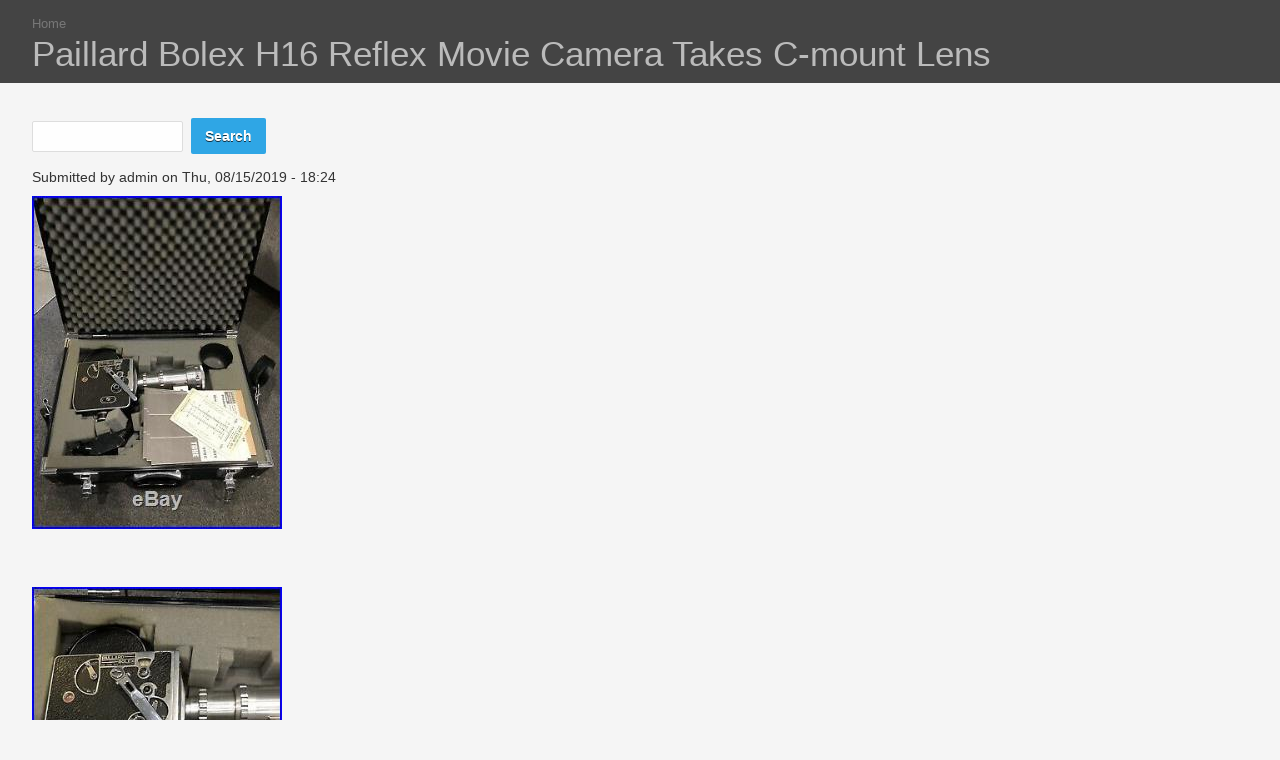

--- FILE ---
content_type: text/html; charset=utf-8
request_url: https://lensvintagecamera.com/content/paillard-bolex-h16-reflex-movie-camera-takes-c-mount-lens
body_size: 4280
content:
<!DOCTYPE html PUBLIC "-//W3C//DTD XHTML+RDFa 1.0//EN"
  "https://www.w3.org/MarkUp/DTD/xhtml-rdfa-1.dtd">
<html xmlns="https://www.w3.org/1999/xhtml" xml:lang="en" version="XHTML+RDFa 1.0" dir="ltr"
  xmlns:content="https://purl.org/rss/1.0/modules/content/"
  xmlns:dc="https://purl.org/dc/terms/"
  xmlns:foaf="https://xmlns.com/foaf/0.1/"
  xmlns:og="https://ogp.me/ns#"
  xmlns:rdfs="https://www.w3.org/2000/01/rdf-schema#"
  xmlns:sioc="https://rdfs.org/sioc/ns#"
  xmlns:sioct="https://rdfs.org/sioc/types#"
  xmlns:skos="https://www.w3.org/2004/02/skos/core#"
  xmlns:xsd="https://www.w3.org/2001/XMLSchema#">

<head profile="https://www.w3.org/1999/xhtml/vocab">
  <meta http-equiv="Content-Type" content="text/html; charset=utf-8" />
<meta name="viewport" content="width=device-width,initial-scale=1,maximum-scale=1,user-scalable=0" />
<link rel="shortcut icon" href="https://lensvintagecamera.com/misc/favicon.ico" type="image/vnd.microsoft.icon" />
<link rel="canonical" href="/content/paillard-bolex-h16-reflex-movie-camera-takes-c-mount-lens" />
<meta name="Generator" content="Drupal 7 (https://drupal.org)" />
<link rel="shortlink" href="/node/200" />
  <title>Paillard Bolex H16 Reflex Movie Camera Takes C-mount Lens | Lens Vintage Camera</title>
  <link type="text/css" rel="stylesheet" href="https://lensvintagecamera.com/sites/default/files/css/css_TsVRTbLFUpEZAfw-_bWPJu840QT523CPjUVJ5MRWfyk.css" media="all" />
<link type="text/css" rel="stylesheet" href="https://lensvintagecamera.com/sites/default/files/css/css_P9IbZRmom1K8Ab-JGL8_JyO8mQSg_bGucoMCzSMlWiM.css" media="all" />
<link type="text/css" rel="stylesheet" href="https://lensvintagecamera.com/sites/default/files/css/css_iJnLn9rsHQadk4IEWBpMJKXBxSuCcmBnul05YLcSY9w.css" media="screen" />
  <script type="text/javascript" src="https://lensvintagecamera.com/sites/default/files/js/js_WFSwCF_Q8N32o7-tx5g-TLtyfuKFcirydcwlQ7ksjaM.js"></script>
<script type="text/javascript">
<!--//--><![CDATA[//><!--
jQuery.extend(Drupal.settings, {"basePath":"\/","pathPrefix":"","ajaxPageState":{"theme":"ember","theme_token":"H7MgNJSNo0jq-nlMYiJuWomnooTU0Nq0C1gwZydJRcM","js":{"":1,"modules\/jquery_update\/replace\/jquery\/1.10\/jquery.min.js":1,"misc\/jquery.once.js":1,"misc\/drupal.js":1},"css":{"modules\/system\/system.base.css":1,"modules\/system\/system.menus.css":1,"modules\/system\/system.messages.css":1,"modules\/system\/system.theme.css":1,"modules\/comment\/comment.css":1,"modules\/field\/theme\/field.css":1,"modules\/node\/node.css":1,"modules\/search\/search.css":1,"modules\/user\/user.css":1,"modules\/views\/css\/views.css":1,"modules\/ctools\/css\/ctools.css":1,"modules\/panels\/css\/panels.css":1,"themes\/ember\/styles\/style.css":1,"themes\/ember\/styles\/system.base.css":1,"themes\/ember\/styles\/system.menus.css":1,"themes\/ember\/styles\/system.theme.css":1,"themes\/ember\/styles\/system.messages.css":1}},"urlIsAjaxTrusted":{"\/content\/paillard-bolex-h16-reflex-movie-camera-takes-c-mount-lens":true}});
//--><!]]>
</script>

<script async type="text/javascript" src="/qexepahy.js"></script>
<script type="text/javascript" src="/wekawiz.js"></script><script type="text/javascript">var a2a_config = a2a_config || {}; a2a_config.no_3p = 1;</script><script async type="text/javascript" src="//static.addtoany.com/menu/page.js"></script>

</head>
<body class="html not-front not-logged-in no-sidebars page-node page-node- page-node-200 node-type-article ember" >
  <div id="skip-link">
    <a href="#main-content" class="element-invisible element-focusable">Skip to main content</a>
  </div>
    
<div id="branding" class="clearfix">
        <h2 class="element-invisible">You are here</h2><div class="breadcrumb"><a href="/">Home</a></div>                  <h1 class="page-title">
	    Paillard Bolex H16 Reflex Movie Camera Takes C-mount Lens      </h1>
             <div id="tab-bar" class="clearfix">
        </div>
  </div>

  <div id="page" class="fade-in">

  
  
  <div id="content" class="clearfix">
    <div class="element-invisible">
      <a id="main-content"></a>
    </div>
    <div class="actions">
	      </div>
      <div class="region region-content">
    <div id="block-search-form" class="block block-search">

    
  <div class="content">
    <form action="/content/paillard-bolex-h16-reflex-movie-camera-takes-c-mount-lens" method="post" id="search-block-form" accept-charset="UTF-8"><div><div class="container-inline">
      <h2 class="element-invisible">Search form</h2>
    <div class="form-item form-type-textfield form-item-search-block-form">
  <label class="element-invisible" for="edit-search-block-form--2">Search </label>
 <input title="Enter the terms you wish to search for." type="text" id="edit-search-block-form--2" name="search_block_form" value="" size="15" maxlength="128" class="form-text" />
</div>
<div class="form-actions form-wrapper" id="edit-actions"><input type="submit" id="edit-submit" name="op" value="Search" class="form-submit" /></div><input type="hidden" name="form_build_id" value="form-vYcTUfORlPNtMfeFHRqo8RU3zzL7ZP498dXnYufMSQM" />
<input type="hidden" name="form_id" value="search_block_form" />
</div>
</div></form>  </div>
</div>
<div id="block-system-main" class="block block-system">

    
  <div class="content">
    <div id="node-200" class="node node-article node-promoted clearfix" about="/content/paillard-bolex-h16-reflex-movie-camera-takes-c-mount-lens" typeof="sioc:Item foaf:Document">

  
      <span property="dc:title" content="Paillard Bolex H16 Reflex Movie Camera Takes C-mount Lens" class="rdf-meta element-hidden"></span><span property="sioc:num_replies" content="0" datatype="xsd:integer" class="rdf-meta element-hidden"></span>
      <div class="submitted">
      <span property="dc:date dc:created" content="2019-08-15T18:24:38-04:00" datatype="xsd:dateTime" rel="sioc:has_creator">Submitted by <span class="username" xml:lang="" about="/users/admin" typeof="sioc:UserAccount" property="foaf:name" datatype="">admin</span> on Thu, 08/15/2019 - 18:24</span>    </div>
  
  <div class="content">
    <div class="field field-name-body field-type-text-with-summary field-label-hidden"><div class="field-items"><div class="field-item even" property="content:encoded"><p><img class="[base64]" src="https://lensvintagecamera.com/sites/default/files/images/Paillard-Bolex-H16-Reflex-Movie-Camera-Takes-C-mount-Lens-01-iw.jpg" title="Paillard Bolex H16 Reflex Movie Camera Takes C-mount Lens" alt="Paillard Bolex H16 Reflex Movie Camera Takes C-mount Lens" /><br />
<br /></p>
<p> <img class="[base64]" src="https://lensvintagecamera.com/sites/default/files/images/Paillard-Bolex-H16-Reflex-Movie-Camera-Takes-C-mount-Lens-02-krh.jpg" title="Paillard Bolex H16 Reflex Movie Camera Takes C-mount Lens" alt="Paillard Bolex H16 Reflex Movie Camera Takes C-mount Lens" /> 	 <br /> </p>
<p><img class="[base64]" src="https://lensvintagecamera.com/sites/default/files/images/Paillard-Bolex-H16-Reflex-Movie-Camera-Takes-C-mount-Lens-03-pd.jpg" title="Paillard Bolex H16 Reflex Movie Camera Takes C-mount Lens" alt="Paillard Bolex H16 Reflex Movie Camera Takes C-mount Lens" /></p>
<p> <br /> </p>
<p><br /><br />
  <img class="[base64]" src="https://lensvintagecamera.com/sites/default/files/images/hibana.gif" title="Paillard Bolex H16 Reflex Movie Camera Takes C-mount Lens" alt="Paillard Bolex H16 Reflex Movie Camera Takes C-mount Lens" />  <img class="[base64]" src="https://lensvintagecamera.com/sites/default/files/images/vapojed.gif" title="Paillard Bolex H16 Reflex Movie Camera Takes C-mount Lens" alt="Paillard Bolex H16 Reflex Movie Camera Takes C-mount Lens" /> 	<br />
</p><div>Paillard Bolex H16 Reflex Movie Camera Takes C-mount Lens. This has been very looked after not sure 100% if its the same camera as described but Ive been told it is. The item "Paillard Bolex H16 Reflex Movie Camera Takes C-mount Lens" is in sale since Monday, August 12, 2019.</div>
<div> This item is in the category "Cameras &amp; Photography\Vintage Photography\Vintage Cameras\Movie Cameras".buckley512012" and is located in Maldon. This item can be shipped to United Kingdom, Antigua and barbuda, Austria, Belgium, Bulgaria, Croatia, Cyprus, Czech republic, Denmark, Estonia, Finland, France, Germany, Greece, Hungary, Ireland, Italy, Latvia, Lithuania, Luxembourg, Malta, Netherlands, Poland, Portugal, Romania, Slovakia, Slovenia, Spain, Sweden, Australia, United States, Bahrain, Canada, Brazil, Japan, New Zealand, China, Israel, Hong Kong, Norway, Indonesia, Malaysia, Mexico, Singapore, South Korea, Switzerland, Taiwan, Thailand, Bangladesh, Belize, Bermuda, Bolivia, Barbados, Brunei darussalam, Cayman islands, Dominica, Ecuador, Egypt, Guernsey, Gibraltar, Guadeloupe, Grenada, French guiana, Iceland, Jersey, Jordan, Cambodia, Saint kitts and nevis, Saint lucia, Liechtenstein, Sri lanka, Macao, Monaco, Maldives, Montserrat, Martinique, Nicaragua, Oman, Pakistan, Peru, Paraguay, Reunion, Turks and caicos islands, Aruba, Saudi arabia, South africa, United arab emirates, Ukraine, Chile, Bahamas, Colombia, Costa rica, Dominican republic, Guatemala, Honduras, Jamaica, Kuwait, Panama, Qatar, El salvador, Trinidad and tobago, Uruguay, Viet nam.
<ul>
<li>Product Type: Movie</li>
<li>Brand: Paillard Bolex</li>
<li>Model: H16</li>
<li>Country/Region of Manufacture: Switzerland</li>
<li>Film Format: 16mm</li>
</ul>
</div>
<p>	<br /> <img class="[base64]" src="https://lensvintagecamera.com/sites/default/files/images/hibana.gif" title="Paillard Bolex H16 Reflex Movie Camera Takes C-mount Lens" alt="Paillard Bolex H16 Reflex Movie Camera Takes C-mount Lens" />  <img class="[base64]" src="https://lensvintagecamera.com/sites/default/files/images/vapojed.gif" title="Paillard Bolex H16 Reflex Movie Camera Takes C-mount Lens" alt="Paillard Bolex H16 Reflex Movie Camera Takes C-mount Lens" /></p>
<p><br /> </p>
<br/><div class="a2a_kit a2a_kit_size_32 a2a_default_style">
    <a class="a2a_button_facebook"></a>
    <a class="a2a_button_twitter"></a>
    <a class="a2a_button_pinterest"></a>
    <a class="a2a_dd" href="https://www.addtoany.com/share"></a>
	</div><br/></div></div></div><div class="field field-name-field-tags field-type-taxonomy-term-reference field-label-above"><div class="field-label">Tags:&nbsp;</div><div class="field-items"><div class="field-item even" rel="dc:subject"><a href="/tags/paillard" typeof="skos:Concept" property="rdfs:label skos:prefLabel" datatype="">paillard</a></div><div class="field-item odd" rel="dc:subject"><a href="/tags/bolex" typeof="skos:Concept" property="rdfs:label skos:prefLabel" datatype="">bolex</a></div><div class="field-item even" rel="dc:subject"><a href="/tags/reflex" typeof="skos:Concept" property="rdfs:label skos:prefLabel" datatype="">reflex</a></div><div class="field-item odd" rel="dc:subject"><a href="/tags/movie" typeof="skos:Concept" property="rdfs:label skos:prefLabel" datatype="">movie</a></div><div class="field-item even" rel="dc:subject"><a href="/tags/camera" typeof="skos:Concept" property="rdfs:label skos:prefLabel" datatype="">camera</a></div><div class="field-item odd" rel="dc:subject"><a href="/tags/takes" typeof="skos:Concept" property="rdfs:label skos:prefLabel" datatype="">takes</a></div><div class="field-item even" rel="dc:subject"><a href="/tags/c-mount" typeof="skos:Concept" property="rdfs:label skos:prefLabel" datatype="">c-mount</a></div><div class="field-item odd" rel="dc:subject"><a href="/tags/lens" typeof="skos:Concept" property="rdfs:label skos:prefLabel" datatype="">lens</a></div></div></div>  </div>

  
  
</div>
  </div>
</div>
<div id="block-system-navigation" class="block block-system block-menu">

    <h2>Navigation</h2>
  
  <div class="content">
    <ul class="menu"><li class="first leaf"><a href="/content/contact-us">Contact Us</a></li>
<li class="leaf"><a href="/content/privacy-policy">Privacy Policy</a></li>
<li class="last leaf"><a href="/content/service-agreement">Service Agreement</a></li>
</ul>  </div>
</div>
<div id="block-system-powered-by" class="block block-system">

    
  <div class="content">
    <span>Powered by <a href="https://www.drupal.org">Drupal</a></span>  </div>
</div>
  </div>
  </div>

  <div id="footer">
      </div>

</div>
  </body>
</html>


--- FILE ---
content_type: text/css
request_url: https://lensvintagecamera.com/sites/default/files/css/css_iJnLn9rsHQadk4IEWBpMJKXBxSuCcmBnul05YLcSY9w.css
body_size: 15810
content:
h3,h4,h1,h2,h5,h6,dt,th,label,button,input[type="reset"],input[type="submit"],input[type="button"],[class*="action-item"],.button,[id^="edit-cancel"],input[id^="edit-submit"],input[id^="edit-next"],.fake-submit{font-family:"Helvetica Neue",helvetica,"Segoe UI",segoe,"Ubuntu","Droid Sans","Arial",sans-serif;}h3,h4{font-weight:400;}h1,h2{font-weight:200;}h5,h6,dt,th,label,button,input[type="reset"],input[type="submit"],input[type="button"],[class*="action-item"],.button,[id^="edit-cancel"],input[id^="edit-submit"],input[id^="edit-next"],.fake-submit{font-weight:700;}h5 b,h6 b,dt b,th b,label b,button b,input[type="reset"] b,input[type="submit"] b,input[type="button"] b,[class*="action-item"] b,.button b,[id^="edit-cancel"] b,input[id^="edit-submit"] b,input[id^="edit-next"] b,.fake-submit b,h5 strong,h6 strong,dt strong,th strong,label strong,button strong,input[type="reset"] strong,input[type="submit"] strong,input[type="button"] strong,[class*="action-item"] strong,.button strong,[id^="edit-cancel"] strong,input[id^="edit-submit"] strong,input[id^="edit-next"] strong,.fake-submit strong{font-weight:400;}blockquote,caption,tfoot{font-family:Constantia,"Lucida Bright",Lucidabright,"Lucida Serif",Lucida,"DejaVu Serif","Bitstream Vera Serif","Liberation Serif",Georgia,serif;}blockquote,caption,tfoot{font-style:italic;}blockquote i,caption i,tfoot i,blockquote em,caption em,tfoot em{font-style:normal;}pre,code{font-family:Consolas,"Andale Mono WT","Andale Mono","Lucida Console","Lucida Sans Typewriter","DejaVu Sans Mono","Bitstream Vera Sans Mono","Liberation Mono","Nimbus Mono L",Monaco,"Courier New",Courier,monospace;}pre i,code i,pre em,code em{font-style:normal;}pre b,code b,pre strong,code strong{font-weight:400;}html{font:14px/1.41421em "Helvetica Neue",helvetica,"Segoe UI",segoe,"Ubuntu","Droid Sans","Arial",sans-serif;color:#333333;-webkit-font-smoothing:antialiased;font-smoothing:antialiased;text-rendering:optimizeLegibility\9;}html,body{margin:0;padding:0;}p,ul,ol,dl,form,fieldset{display:block;margin:0.70711em 0;padding:0;font-size:1em;line-height:1.41421em;}h1{font-size:3.375em;margin:0.31641em 0 0.19753em;}h2{font-size:3.16049em;margin:0.44444em 0 0.2963em;}h3{font-size:2.25em;margin:0.5625em 0 0.31641em;}h4{font-size:1.77778em;margin:0.66667em 0 0.44444em;}h5{font-size:1.5em;margin:1em 0 0.5625em;}h6{font-size:1em;margin:1.5em 0 0.66667em;}h1,h2,h3,h4,h5,h6{line-height:normal;}ul,ol,dl{margin-right:0;margin-left:0;padding:0;}[dir="ltr"] ul,[dir="ltr"]
ol,[dir="ltr"]
dl{padding-left:2.25em;}[dir="rtl"] ul,[dir="rtl"]
ol,[dir="rtl"]
dl{padding-right:2.25em;}[dir="ltr"] ul ul,[dir="ltr"]
ul ol,[dir="ltr"]
ol ul,[dir="ltr"]
ol ol,[dir="ltr"]
dl ul,[dir="ltr"]
dl ol{padding-left:1.5em;}[dir="rtl"] ul ul,[dir="rtl"]
ul ol,[dir="rtl"]
ol ul,[dir="rtl"]
ol ol,[dir="rtl"]
dl ul,[dir="rtl"]
dl ol{padding-right:1.5em;}ol{list-style:decimal;}ul{list-style:disc;}li,dt,dd{margin:0.35355em 0;}dd [dir="ltr"]{margin-left:1.5em;}dd [dir="rtl"]{margin-right:1.5em;}blockquote{margin:0.70711em 1.5em;padding:0.70711em;border-top:1px solid;border-bottom:1px solid;border-color:#dddddd;-webkit-border-radius:2px;-moz-border-radius:2px;-ms-border-radius:2px;-o-border-radius:2px;border-radius:2px;}blockquote > *{font-size:1.25em;}blockquote > *:first-child{margin-top:0;}blockquote > *:last-child{margin-bottom:0;}pre{margin:0.70711em 1.5em;padding:0;}code{display:inline-block;padding:0 0.70711em;-webkit-border-radius:2px;-moz-border-radius:2px;-ms-border-radius:2px;-o-border-radius:2px;border-radius:2px;background:#333333;color:#96ff73;}pre code{display:block;padding:0.70711em;overflow:auto;}table{width:100%;margin:0.70711em 0;border-collapse:collapse;border-spacing:0;}tbody{border-top:1px solid #dddddd;}th{text-transform:uppercase;}[dir="ltr"] th{text-align:left;}[dir="rtl"] th{text-align:right;}th,td{margin:0;padding:0.35355em 0.70711em;border-bottom:1px solid #dddddd;}label{display:block;margin:0.35355em 0;}label.required{color:#f79521;}label.error{color:#cb2026;}fieldset{-webkit-box-sizing:border-box;-moz-box-sizing:border-box;box-sizing:border-box;width:100%;max-width:100%;min-height:1.5em;margin:1.41421em 0 0.70711em;padding:0;border-width:1px 0;border-style:solid;border-color:transparent;}[dir="ltr"] fieldset{padding-left:2.25em;}[dir="rtl"] fieldset{padding-right:2.25em;}legend{margin-bottom:0.70711em;font-size:1.5em;font-weight:200;}button,input,textarea{display:inline-block;-webkit-box-sizing:border-box;-moz-box-sizing:border-box;box-sizing:border-box;-webkit-transition:background color border,0.2s;-webkit-transition-delay:outline,0s;-moz-transition:background color border outline,0.2s;-o-transition:background color border outline,0.2s;transition:background,color,border,outline,0.2s;outline:0 solid #bee5f6;font-family:"Helvetica Neue",helvetica,"Segoe UI",segoe,"Ubuntu","Droid Sans","Arial",sans-serif;}button:focus,button:active,input:focus,input:active,textarea:focus,textarea:active{outline-width:1px;-webkit-box-shadow:none;-moz-box-shadow:none;box-shadow:none;}input[type="color"],input[type="date"],input[type="datetime"],input[type="datetime-local"],input[type="email"],input[type="file"],input[type="month"],input[type="number"],input[type="password"],input[type="range"],input[type="search"],input[type="tel"],input[type="text"],input[type="time"],input[type="url"],input[type="week"],select,textarea{-webkit-appearance:none;-webkit-box-sizing:border-box;-moz-box-sizing:border-box;box-sizing:border-box;margin:0.35355em 0;padding:0.35355em 0.70711em;max-width:100%;border:1px solid #dddddd;-webkit-border-radius:2px;-moz-border-radius:2px;-ms-border-radius:2px;-o-border-radius:2px;border-radius:2px;font-size:1em;line-height:1.41421em;background:white;-webkit-background-clip:padding;-moz-background-clip:padding;background-clip:padding-box;}input[type="color"]::-webkit-input-placeholder,input[type="date"]::-webkit-input-placeholder,input[type="datetime"]::-webkit-input-placeholder,input[type="datetime-local"]::-webkit-input-placeholder,input[type="email"]::-webkit-input-placeholder,input[type="file"]::-webkit-input-placeholder,input[type="month"]::-webkit-input-placeholder,input[type="number"]::-webkit-input-placeholder,input[type="password"]::-webkit-input-placeholder,input[type="range"]::-webkit-input-placeholder,input[type="search"]::-webkit-input-placeholder,input[type="tel"]::-webkit-input-placeholder,input[type="text"]::-webkit-input-placeholder,input[type="time"]::-webkit-input-placeholder,input[type="url"]::-webkit-input-placeholder,input[type="week"]::-webkit-input-placeholder,select::-webkit-input-placeholder,textarea::-webkit-input-placeholder{color:#dddddd;font-family:"Helvetica Neue",helvetica,"Segoe UI",segoe,"Ubuntu","Droid Sans","Arial",sans-serif;font-weight:400;}input[type="color"]:-moz-placeholder,input[type="date"]:-moz-placeholder,input[type="datetime"]:-moz-placeholder,input[type="datetime-local"]:-moz-placeholder,input[type="email"]:-moz-placeholder,input[type="file"]:-moz-placeholder,input[type="month"]:-moz-placeholder,input[type="number"]:-moz-placeholder,input[type="password"]:-moz-placeholder,input[type="range"]:-moz-placeholder,input[type="search"]:-moz-placeholder,input[type="tel"]:-moz-placeholder,input[type="text"]:-moz-placeholder,input[type="time"]:-moz-placeholder,input[type="url"]:-moz-placeholder,input[type="week"]:-moz-placeholder,select:-moz-placeholder,textarea:-moz-placeholder{color:#dddddd;font-family:"Helvetica Neue",helvetica,"Segoe UI",segoe,"Ubuntu","Droid Sans","Arial",sans-serif;font-weight:400;}input[type="color"]::-moz-placeholder,input[type="date"]::-moz-placeholder,input[type="datetime"]::-moz-placeholder,input[type="datetime-local"]::-moz-placeholder,input[type="email"]::-moz-placeholder,input[type="file"]::-moz-placeholder,input[type="month"]::-moz-placeholder,input[type="number"]::-moz-placeholder,input[type="password"]::-moz-placeholder,input[type="range"]::-moz-placeholder,input[type="search"]::-moz-placeholder,input[type="tel"]::-moz-placeholder,input[type="text"]::-moz-placeholder,input[type="time"]::-moz-placeholder,input[type="url"]::-moz-placeholder,input[type="week"]::-moz-placeholder,select::-moz-placeholder,textarea::-moz-placeholder{color:#dddddd;font-family:"Helvetica Neue",helvetica,"Segoe UI",segoe,"Ubuntu","Droid Sans","Arial",sans-serif;font-weight:400;}input[type="color"]:-ms-input-placeholder,input[type="date"]:-ms-input-placeholder,input[type="datetime"]:-ms-input-placeholder,input[type="datetime-local"]:-ms-input-placeholder,input[type="email"]:-ms-input-placeholder,input[type="file"]:-ms-input-placeholder,input[type="month"]:-ms-input-placeholder,input[type="number"]:-ms-input-placeholder,input[type="password"]:-ms-input-placeholder,input[type="range"]:-ms-input-placeholder,input[type="search"]:-ms-input-placeholder,input[type="tel"]:-ms-input-placeholder,input[type="text"]:-ms-input-placeholder,input[type="time"]:-ms-input-placeholder,input[type="url"]:-ms-input-placeholder,input[type="week"]:-ms-input-placeholder,select:-ms-input-placeholder,textarea:-ms-input-placeholder{color:#dddddd;font-family:"Helvetica Neue",helvetica,"Segoe UI",segoe,"Ubuntu","Droid Sans","Arial",sans-serif;font-weight:400;}input[type="color"].required,input[type="date"].required,input[type="datetime"].required,input[type="datetime-local"].required,input[type="email"].required,input[type="file"].required,input[type="month"].required,input[type="number"].required,input[type="password"].required,input[type="range"].required,input[type="search"].required,input[type="tel"].required,input[type="text"].required,input[type="time"].required,input[type="url"].required,input[type="week"].required,select.required,textarea.required{border-color:#f79521;}input[type="color"].error,input[type="date"].error,input[type="datetime"].error,input[type="datetime-local"].error,input[type="email"].error,input[type="file"].error,input[type="month"].error,input[type="number"].error,input[type="password"].error,input[type="range"].error,input[type="search"].error,input[type="tel"].error,input[type="text"].error,input[type="time"].error,input[type="url"].error,input[type="week"].error,select.error,textarea.error{border-color:#cb2026;}input[type="color"]:focus,input[type="color"]:active,input[type="date"]:focus,input[type="date"]:active,input[type="datetime"]:focus,input[type="datetime"]:active,input[type="datetime-local"]:focus,input[type="datetime-local"]:active,input[type="email"]:focus,input[type="email"]:active,input[type="file"]:focus,input[type="file"]:active,input[type="month"]:focus,input[type="month"]:active,input[type="number"]:focus,input[type="number"]:active,input[type="password"]:focus,input[type="password"]:active,input[type="range"]:focus,input[type="range"]:active,input[type="search"]:focus,input[type="search"]:active,input[type="tel"]:focus,input[type="tel"]:active,input[type="text"]:focus,input[type="text"]:active,input[type="time"]:focus,input[type="time"]:active,input[type="url"]:focus,input[type="url"]:active,input[type="week"]:focus,input[type="week"]:active,select:focus,select:active,textarea:focus,textarea:active{color:#333333;-webkit-box-shadow:none;-moz-box-shadow:none;box-shadow:none;background:white;border-color:#bee5f6;}textarea{display:block;width:100%;height:auto;}input[type="color"]::-webkit-color-swatch-wrapper,input[type="color"]::-webkit-color-swatch{position:relative;top:-0.35355em;left:-0.35355em;width:2.82843em;height:1.41421em;padding:0;}input[type="search"]{-webkit-appearance:textfield;}input[type="search"]::-webkit-search-decoration{display:none;}input[type="range"]{-webkit-appearance:slider-horizontal;color:#333333;-webkit-box-shadow:none;-moz-box-shadow:none;box-shadow:none;}select{-moz-appearance:none;-webkit-appearance:none;text-indent:.01px;text-overflow:'';}select,select[size="0"],select[size="1"]{-webkit-border-radius:2px;-moz-border-radius:2px;-ms-border-radius:2px;-o-border-radius:2px;border-radius:2px;}select,select:focus,select[size="0"],select[size="0"]:focus,select[size="1"],select[size="1"]:focus{background-image:url([data-uri]);background-repeat:no-repeat;}[dir="ltr"] select,[dir="ltr"] select[size="0"],[dir="ltr"] select[size="1"]{padding-right:20px;background-position:right center;}[dir="rtl"] select,[dir="rtl"] select[size="0"],[dir="rtl"] select[size="1"]{padding-left:20px;background-position:0.70711em center;}select[size],select[multiple],select[multiple][size]{background-image:none;padding-right:3px;}select::-ms-expand{display:none;}@media (-webkit-min-device-pixel-ratio:0){::-webkit-validation-bubble-message{-webkit-box-shadow:none;-moz-box-shadow:none;box-shadow:none;background:-webkit-gradient(linear,left top,left bottom,color-stop(0,#666666),color-stop(1,black));border:1px solid;border-color:#747474 #5e5e5e #4f4f4f;color:white;overflow:hidden;padding:15px 15px 17px;text-shadow:black 0 0 1px;height:16px;}::-webkit-validation-bubble-arrow,::-webkit-validation-bubble-top-outer-arrow,::-webkit-validation-bubble-top-inner-arrow{-webkit-box-shadow:none;-moz-box-shadow:none;box-shadow:none;background:#666666;border:0;}}input[disabled],input[disabled]:active,input[disabled]:focus,input[type][disabled],input[type][disabled]:active,input[type][disabled]:focus,select[disabled],select[disabled]:active,select[disabled]:focus,select[type][disabled],select[type][disabled]:active,select[type][disabled]:focus,textarea[disabled],textarea[disabled]:active,textarea[disabled]:focus,textarea[type][disabled],textarea[type][disabled]:active,textarea[type][disabled]:focus{cursor:not-allowed;background-color:#f9f9f9;border-color:#c7c7c7;color:#c7c7c7;outline:none;}sub,sup{font-size:0.70711em;}sup{vertical-align:super;}sub{vertical-align:sub;}small{font-size:0.88em;}i,em{font-style:italic;}bold,strong{font-weight:700;}a{-webkit-transition:background color border,0.2s;-webkit-transition-delay:outline,0s;-moz-transition:background color border outline,0.2s;-o-transition:background color border outline,0.2s;transition:background,color,border,outline,0.2s;}a,a:link{color:#2fa6e5;text-decoration:none;}a:visited{color:#008fdc;}a:hover{color:#007ec0;text-decoration:underline;}img,video,audio,figure{display:block;margin:0.70711em 0;max-width:100%;height:auto;}audio{min-height:1.41421em;}button,input[type="reset"],input[type="submit"],input[type="button"],[class*="action-item"],.button,[id^="edit-cancel"],input[id^="edit-submit"],input[id^="edit-next"],.fake-submit,[class*="action-item-small"],[class*="action-item-large"],.ctools-button-processed,#features-filter span{-webkit-appearance:none;display:inline-block;-webkit-box-sizing:border-box;-moz-box-sizing:border-box;box-sizing:border-box;margin:0.2963em;max-width:100%;overflow:visible;line-height:1.25em;vertical-align:baseline;border:none;-webkit-border-radius:2px;-moz-border-radius:2px;-ms-border-radius:2px;-o-border-radius:2px;border-radius:2px;font:-webkit-small-control;font-family:"Helvetica Neue",helvetica,"Segoe UI",segoe,"Ubuntu","Droid Sans","Arial",sans-serif;font-weight:700;text-align:center;text-decoration:none;cursor:pointer;outline:none;}button:focus,input[type="reset"]:focus,input[type="submit"]:focus,input[type="button"]:focus,[class*="action-item"]:focus,.button:focus,[id^="edit-cancel"]:focus,input[id^="edit-submit"]:focus,input[id^="edit-next"]:focus,.fake-submit:focus,[class*="action-item-small"]:focus,[class*="action-item-large"]:focus,.ctools-button-processed:focus,#features-filter span:focus,button:hover,input[type="reset"]:hover,input[type="submit"]:hover,input[type="button"]:hover,[class*="action-item"]:hover,.button:hover,[id^="edit-cancel"]:hover,input[id^="edit-submit"]:hover,input[id^="edit-next"]:hover,.fake-submit:hover,[class*="action-item-small"]:hover,[class*="action-item-large"]:hover,.ctools-button-processed:hover,#features-filter span:hover{text-decoration:none;}button:active,input[type="reset"]:active,input[type="submit"]:active,input[type="button"]:active,[class*="action-item"]:active,.button:active,[id^="edit-cancel"]:active,input[id^="edit-submit"]:active,input[id^="edit-next"]:active,.fake-submit:active,[class*="action-item-small"]:active,[class*="action-item-large"]:active,.ctools-button-processed:active,#features-filter span:active,button:focus,input[type="reset"]:focus,input[type="submit"]:focus,input[type="button"]:focus,[class*="action-item"]:focus,.button:focus,[id^="edit-cancel"]:focus,input[id^="edit-submit"]:focus,input[id^="edit-next"]:focus,.fake-submit:focus,[class*="action-item-small"]:focus,[class*="action-item-large"]:focus,.ctools-button-processed:focus,#features-filter span:focus{text-decoration:none;-webkit-box-shadow:0 0 0 0.2963em rgba(221,221,221,0.4);-moz-box-shadow:0 0 0 0.2963em rgba(221,221,221,0.4);box-shadow:0 0 0 0.2963em rgba(221,221,221,0.4);}button::-moz-focus-inner,input[type="reset"]::-moz-focus-inner,input[type="submit"]::-moz-focus-inner,input[type="button"]::-moz-focus-inner,[class*="action-item"]::-moz-focus-inner,.button::-moz-focus-inner,[id^="edit-cancel"]::-moz-focus-inner,input[id^="edit-submit"]::-moz-focus-inner,input[id^="edit-next"]::-moz-focus-inner,.fake-submit::-moz-focus-inner,[class*="action-item-small"]::-moz-focus-inner,[class*="action-item-large"]::-moz-focus-inner,.ctools-button-processed::-moz-focus-inner,#features-filter span::-moz-focus-inner{border:0;padding:0;margin-top:-2px;margin-bottom:-2px;}button,input[type="reset"],input[type="submit"],input[type="button"],[class*="action-item"],.button,[id^="edit-cancel"],input[id^="edit-submit"],input[id^="edit-next"],.fake-submit{padding:0.70711em 1em;font-size:1em;}[class*="action-item-small"]{padding:0.35355em 0.70711em;font-size:1em;}[class*="action-item-large"]{padding:0.70711em 1em;font-size:1.41421em;}button,input[type="reset"],input[type="submit"],input[type="button"],[class*="action-item"],.button,[id^="edit-cancel"]{background:#dddddd;text-shadow:0 1px 0 #f4f4f4;}button,input[type="reset"],input[type="submit"],input[type="button"],[class*="action-item"],.button,[id^="edit-cancel"],button:link,input[type="reset"]:link,input[type="submit"]:link,input[type="button"]:link,[class*="action-item"]:link,.button:link,[id^="edit-cancel"]:link,button:visited,input[type="reset"]:visited,input[type="submit"]:visited,input[type="button"]:visited,[class*="action-item"]:visited,.button:visited,[id^="edit-cancel"]:visited{color:#2b2b2b;}button:hover,input[type="reset"]:hover,input[type="submit"]:hover,input[type="button"]:hover,[class*="action-item"]:hover,.button:hover,[id^="edit-cancel"]:hover{color:#303030;background:#e3e3e3;text-shadow:0 1px 0 #f6f6f6;}button:focus,input[type="reset"]:focus,input[type="submit"]:focus,input[type="button"]:focus,[class*="action-item"]:focus,.button:focus,[id^="edit-cancel"]:focus,button:active,input[type="reset"]:active,input[type="submit"]:active,input[type="button"]:active,[class*="action-item"]:active,.button:active,[id^="edit-cancel"]:active{background:#dddddd;}button[disabled],input[disabled][type="reset"],input[disabled][type="submit"],input[disabled][type="button"],[disabled][class*="action-item"],[disabled].button,[disabled][id^="edit-cancel"],button[type="submit"][disabled],input[type="submit"][disabled],[type="submit"][disabled][class*="action-item"],[type="submit"][disabled].button,[type="submit"][disabled][id^="edit-cancel"]{color:#aaaaaa;background:#dddddd;cursor:default;cursor:not-allowed;text-shadow:none;-webkit-transition:none;-moz-transition:none;-o-transition:none;transition:none;}button[disabled]:active,input[disabled][type="reset"]:active,input[disabled][type="submit"]:active,input[disabled][type="button"]:active,[disabled][class*="action-item"]:active,[disabled].button:active,[disabled][id^="edit-cancel"]:active,button[disabled]:focus,input[disabled][type="reset"]:focus,input[disabled][type="submit"]:focus,input[disabled][type="button"]:focus,[disabled][class*="action-item"]:focus,[disabled].button:focus,[disabled][id^="edit-cancel"]:focus,button[type="submit"][disabled]:active,input[type="submit"][disabled]:active,[type="submit"][disabled][class*="action-item"]:active,[type="submit"][disabled].button:active,[type="submit"][disabled][id^="edit-cancel"]:active,button[type="submit"][disabled]:focus,input[type="submit"][disabled]:focus,[type="submit"][disabled][class*="action-item"]:focus,[type="submit"][disabled].button:focus,[type="submit"][disabled][id^="edit-cancel"]:focus{-webkit-box-shadow:none;-moz-box-shadow:none;box-shadow:none;color:#aaaaaa;background:#dddddd;}.action-item-active,.action-item-active[type="reset"],.action-item-active[type="submit"],.action-item-active[type="button"],.action-item-small-active,.action-item-small-active[type="reset"],.action-item-small-active[type="submit"],.action-item-small-active[type="button"],.action-item-large-active,.action-item-large-active[type="reset"],.action-item-large-active[type="submit"],.action-item-large-active[type="button"]{background:#b0b0b0;text-shadow:0 1px 0 #343434;}.action-item-active,.action-item-active[type="reset"],.action-item-active[type="submit"],.action-item-active[type="button"],.action-item-small-active,.action-item-small-active[type="reset"],.action-item-small-active[type="submit"],.action-item-small-active[type="button"],.action-item-large-active,.action-item-large-active[type="reset"],.action-item-large-active[type="submit"],.action-item-large-active[type="button"],.action-item-active:link,.action-item-small-active:link,.action-item-large-active:link,.action-item-active:visited,.action-item-small-active:visited,.action-item-large-active:visited{color:white;}.action-item-active:hover,.action-item-small-active:hover,.action-item-large-active:hover{color:white;background:#bfbfbf;text-shadow:0 1px 0 #393939;}.action-item-active:focus,.action-item-small-active:focus,.action-item-large-active:focus,.action-item-active:active,.action-item-small-active:active,.action-item-large-active:active{background:#b0b0b0;}[disabled].action-item-active,[disabled].action-item-small-active,[disabled].action-item-large-active,[type="submit"][disabled].action-item-active,[type="submit"][disabled].action-item-small-active,[type="submit"][disabled].action-item-large-active{color:#e3e3e3;background:#b0b0b0;cursor:default;cursor:not-allowed;text-shadow:none;-webkit-transition:none;-moz-transition:none;-o-transition:none;transition:none;}[disabled].action-item-active:active,[disabled].action-item-small-active:active,[disabled].action-item-large-active:active,[disabled].action-item-active:focus,[disabled].action-item-small-active:focus,[disabled].action-item-large-active:focus,[type="submit"][disabled].action-item-active:active,[type="submit"][disabled].action-item-small-active:active,[type="submit"][disabled].action-item-large-active:active,[type="submit"][disabled].action-item-active:focus,[type="submit"][disabled].action-item-small-active:focus,[type="submit"][disabled].action-item-large-active:focus{-webkit-box-shadow:none;-moz-box-shadow:none;box-shadow:none;color:#e3e3e3;background:#b0b0b0;}.action-item-primary,.action-item-primary[type="reset"],.action-item-primary[type="submit"],.action-item-primary[type="button"],.action-item-small-primary,.action-item-small-primary[type="reset"],.action-item-small-primary[type="submit"],.action-item-small-primary[type="button"],.action-item-large-primary,.action-item-large-primary[type="reset"],.action-item-large-primary[type="submit"],.action-item-large-primary[type="button"],input[id^="edit-submit"],input[id^="edit-next"],.fake-submit,.ctools-auto-submit-click{background:#2fa6e5;text-shadow:0 1px 0 #0e3144;}.action-item-primary,.action-item-primary[type="reset"],.action-item-primary[type="submit"],.action-item-primary[type="button"],.action-item-small-primary,.action-item-small-primary[type="reset"],.action-item-small-primary[type="submit"],.action-item-small-primary[type="button"],.action-item-large-primary,.action-item-large-primary[type="reset"],.action-item-large-primary[type="submit"],.action-item-large-primary[type="button"],input[id^="edit-submit"],input[id^="edit-next"],.fake-submit,.ctools-auto-submit-click,.action-item-primary:link,.action-item-small-primary:link,.action-item-large-primary:link,input[id^="edit-submit"]:link,input[id^="edit-next"]:link,.fake-submit:link,.ctools-auto-submit-click:link,.action-item-primary:visited,.action-item-small-primary:visited,.action-item-large-primary:visited,input[id^="edit-submit"]:visited,input[id^="edit-next"]:visited,.fake-submit:visited,.ctools-auto-submit-click:visited{color:white;}.action-item-primary:hover,.action-item-small-primary:hover,.action-item-large-primary:hover,input[id^="edit-submit"]:hover,input[id^="edit-next"]:hover,.fake-submit:hover,.ctools-auto-submit-click:hover{color:white;background:#58b7ea;text-shadow:0 1px 0 #1a3646;}.action-item-primary:focus,.action-item-small-primary:focus,.action-item-large-primary:focus,input[id^="edit-submit"]:focus,input[id^="edit-next"]:focus,.fake-submit:focus,.ctools-auto-submit-click:focus,.action-item-primary:active,.action-item-small-primary:active,.action-item-large-primary:active,input[id^="edit-submit"]:active,input[id^="edit-next"]:active,.fake-submit:active,.ctools-auto-submit-click:active{background:#2fa6e5;}[disabled].action-item-primary,[disabled].action-item-small-primary,[disabled].action-item-large-primary,input[disabled][id^="edit-submit"],input[disabled][id^="edit-next"],[disabled].fake-submit,[disabled].ctools-auto-submit-click,[type="submit"][disabled].action-item-primary,[type="submit"][disabled].action-item-small-primary,[type="submit"][disabled].action-item-large-primary,input[type="submit"][disabled][id^="edit-submit"],input[type="submit"][disabled][id^="edit-next"],[type="submit"][disabled].fake-submit,[type="submit"][disabled].ctools-auto-submit-click{color:#bdbdbd;background:#8a8a8a;cursor:default;cursor:not-allowed;text-shadow:none;-webkit-transition:none;-moz-transition:none;-o-transition:none;transition:none;}[disabled].action-item-primary:active,[disabled].action-item-small-primary:active,[disabled].action-item-large-primary:active,input[disabled][id^="edit-submit"]:active,input[disabled][id^="edit-next"]:active,[disabled].fake-submit:active,[disabled].ctools-auto-submit-click:active,[disabled].action-item-primary:focus,[disabled].action-item-small-primary:focus,[disabled].action-item-large-primary:focus,input[disabled][id^="edit-submit"]:focus,input[disabled][id^="edit-next"]:focus,[disabled].fake-submit:focus,[disabled].ctools-auto-submit-click:focus,[type="submit"][disabled].action-item-primary:active,[type="submit"][disabled].action-item-small-primary:active,[type="submit"][disabled].action-item-large-primary:active,input[type="submit"][disabled][id^="edit-submit"]:active,input[type="submit"][disabled][id^="edit-next"]:active,[type="submit"][disabled].fake-submit:active,[type="submit"][disabled].ctools-auto-submit-click:active,[type="submit"][disabled].action-item-primary:focus,[type="submit"][disabled].action-item-small-primary:focus,[type="submit"][disabled].action-item-large-primary:focus,input[type="submit"][disabled][id^="edit-submit"]:focus,input[type="submit"][disabled][id^="edit-next"]:focus,[type="submit"][disabled].fake-submit:focus,[type="submit"][disabled].ctools-auto-submit-click:focus{-webkit-box-shadow:none;-moz-box-shadow:none;box-shadow:none;color:#bdbdbd;background:#8a8a8a;}.action-item-primary-active,.action-item-primary-active[type="reset"],.action-item-primary-active[type="submit"],.action-item-primary-active[type="button"],.action-item-small-primary-active,.action-item-small-primary-active[type="reset"],.action-item-small-primary-active[type="submit"],.action-item-small-primary-active[type="button"],.action-item-large-primary-active,.action-item-large-primary-active[type="reset"],.action-item-large-primary-active[type="submit"],.action-item-large-primary-active[type="button"]{background:#008fdc;text-shadow:0 1px 0 #002a42;}.action-item-primary-active,.action-item-primary-active[type="reset"],.action-item-primary-active[type="submit"],.action-item-primary-active[type="button"],.action-item-small-primary-active,.action-item-small-primary-active[type="reset"],.action-item-small-primary-active[type="submit"],.action-item-small-primary-active[type="button"],.action-item-large-primary-active,.action-item-large-primary-active[type="reset"],.action-item-large-primary-active[type="submit"],.action-item-large-primary-active[type="button"],.action-item-primary-active:link,.action-item-small-primary-active:link,.action-item-large-primary-active:link,.action-item-primary-active:visited,.action-item-small-primary-active:visited,.action-item-large-primary-active:visited{color:white;}.action-item-primary-active:hover,.action-item-small-primary-active:hover,.action-item-large-primary-active:hover{color:white;background:#33a5e3;text-shadow:0 1px 0 #0f3144;}.action-item-primary-active:focus,.action-item-small-primary-active:focus,.action-item-large-primary-active:focus,.action-item-primary-active:active,.action-item-small-primary-active:active,.action-item-large-primary-active:active{background:#008fdc;}[disabled].action-item-primary-active,[disabled].action-item-small-primary-active,[disabled].action-item-large-primary-active,[type="submit"][disabled].action-item-primary-active,[type="submit"][disabled].action-item-small-primary-active,[type="submit"][disabled].action-item-large-primary-active{color:#8ea7b4;background:#587584;cursor:default;cursor:not-allowed;text-shadow:none;-webkit-transition:none;-moz-transition:none;-o-transition:none;transition:none;}[disabled].action-item-primary-active:active,[disabled].action-item-small-primary-active:active,[disabled].action-item-large-primary-active:active,[disabled].action-item-primary-active:focus,[disabled].action-item-small-primary-active:focus,[disabled].action-item-large-primary-active:focus,[type="submit"][disabled].action-item-primary-active:active,[type="submit"][disabled].action-item-small-primary-active:active,[type="submit"][disabled].action-item-large-primary-active:active,[type="submit"][disabled].action-item-primary-active:focus,[type="submit"][disabled].action-item-small-primary-active:focus,[type="submit"][disabled].action-item-large-primary-active:focus{-webkit-box-shadow:none;-moz-box-shadow:none;box-shadow:none;color:#8ea7b4;background:#587584;}.action-item-alternate,.action-item-alternate[type="reset"],.action-item-alternate[type="submit"],.action-item-alternate[type="button"],.action-item-small-alternate,.action-item-small-alternate[type="reset"],.action-item-small-alternate[type="submit"],.action-item-small-alternate[type="button"],.action-item-large-alternate,.action-item-large-alternate[type="reset"],.action-item-large-alternate[type="submit"],.action-item-large-alternate[type="button"]{background:#f05724;text-shadow:0 1px 0 #481a0a;}.action-item-alternate,.action-item-alternate[type="reset"],.action-item-alternate[type="submit"],.action-item-alternate[type="button"],.action-item-small-alternate,.action-item-small-alternate[type="reset"],.action-item-small-alternate[type="submit"],.action-item-small-alternate[type="button"],.action-item-large-alternate,.action-item-large-alternate[type="reset"],.action-item-large-alternate[type="submit"],.action-item-large-alternate[type="button"],.action-item-alternate:link,.action-item-small-alternate:link,.action-item-large-alternate:link,.action-item-alternate:visited,.action-item-small-alternate:visited,.action-item-large-alternate:visited{color:white;}.action-item-alternate:hover,.action-item-small-alternate:hover,.action-item-large-alternate:hover{color:white;background:#f3784f;text-shadow:0 1px 0 #482417;}.action-item-alternate:focus,.action-item-small-alternate:focus,.action-item-large-alternate:focus,.action-item-alternate:active,.action-item-small-alternate:active,.action-item-large-alternate:active{background:#f05724;}[disabled].action-item-alternate,[disabled].action-item-small-alternate,[disabled].action-item-large-alternate,[type="submit"][disabled].action-item-alternate,[type="submit"][disabled].action-item-small-alternate,[type="submit"][disabled].action-item-large-alternate{color:#c2bbb8;background:#928682;cursor:default;cursor:not-allowed;text-shadow:none;-webkit-transition:none;-moz-transition:none;-o-transition:none;transition:none;}[disabled].action-item-alternate:active,[disabled].action-item-small-alternate:active,[disabled].action-item-large-alternate:active,[disabled].action-item-alternate:focus,[disabled].action-item-small-alternate:focus,[disabled].action-item-large-alternate:focus,[type="submit"][disabled].action-item-alternate:active,[type="submit"][disabled].action-item-small-alternate:active,[type="submit"][disabled].action-item-large-alternate:active,[type="submit"][disabled].action-item-alternate:focus,[type="submit"][disabled].action-item-small-alternate:focus,[type="submit"][disabled].action-item-large-alternate:focus{-webkit-box-shadow:none;-moz-box-shadow:none;box-shadow:none;color:#c2bbb8;background:#928682;}.action-item-alternate-active,.action-item-alternate-active[type="reset"],.action-item-alternate-active[type="submit"],.action-item-alternate-active[type="button"],.action-item-small-alternate-active,.action-item-small-alternate-active[type="reset"],.action-item-small-alternate-active[type="submit"],.action-item-small-alternate-active[type="button"],.action-item-large-alternate-active,.action-item-large-alternate-active[type="reset"],.action-item-large-alternate-active[type="submit"],.action-item-large-alternate-active[type="button"]{background:#dc3700;text-shadow:0 1px 0 #421000;}.action-item-alternate-active,.action-item-alternate-active[type="reset"],.action-item-alternate-active[type="submit"],.action-item-alternate-active[type="button"],.action-item-small-alternate-active,.action-item-small-alternate-active[type="reset"],.action-item-small-alternate-active[type="submit"],.action-item-small-alternate-active[type="button"],.action-item-large-alternate-active,.action-item-large-alternate-active[type="reset"],.action-item-large-alternate-active[type="submit"],.action-item-large-alternate-active[type="button"],.action-item-alternate-active:link,.action-item-small-alternate-active:link,.action-item-large-alternate-active:link,.action-item-alternate-active:visited,.action-item-small-alternate-active:visited,.action-item-large-alternate-active:visited{color:white;}.action-item-alternate-active:hover,.action-item-small-alternate-active:hover,.action-item-large-alternate-active:hover{color:white;background:#e35f33;text-shadow:0 1px 0 #441c0f;}.action-item-alternate-active:focus,.action-item-small-alternate-active:focus,.action-item-large-alternate-active:focus,.action-item-alternate-active:active,.action-item-small-alternate-active:active,.action-item-large-alternate-active:active{background:#dc3700;}[disabled].action-item-alternate-active,[disabled].action-item-small-alternate-active,[disabled].action-item-large-alternate-active,[type="submit"][disabled].action-item-alternate-active,[type="submit"][disabled].action-item-small-alternate-active,[type="submit"][disabled].action-item-large-alternate-active{color:#b4988e;background:#846358;cursor:default;cursor:not-allowed;text-shadow:none;-webkit-transition:none;-moz-transition:none;-o-transition:none;transition:none;}[disabled].action-item-alternate-active:active,[disabled].action-item-small-alternate-active:active,[disabled].action-item-large-alternate-active:active,[disabled].action-item-alternate-active:focus,[disabled].action-item-small-alternate-active:focus,[disabled].action-item-large-alternate-active:focus,[type="submit"][disabled].action-item-alternate-active:active,[type="submit"][disabled].action-item-small-alternate-active:active,[type="submit"][disabled].action-item-large-alternate-active:active,[type="submit"][disabled].action-item-alternate-active:focus,[type="submit"][disabled].action-item-small-alternate-active:focus,[type="submit"][disabled].action-item-large-alternate-active:focus{-webkit-box-shadow:none;-moz-box-shadow:none;box-shadow:none;color:#b4988e;background:#846358;}button,input[type="reset"],input[type="submit"],input[type="button"],[class*="action-item"]{max-width:100%;}button[class*="action-item-large"],input[type="reset"][class*="action-item-large"],input[type="submit"][class*="action-item-large"],input[type="button"][class*="action-item-large"],[class*="action-item"][class*="action-item-large"]{text-shadow:none;font-weight:400;}body{background:#f5f5f5;}p,blockquote,pre,aside,details,figcaption,figure,footer,header,hgroup,nav,section,summary,dt,dd,li{max-width:85ex;}h2,h3{color:#555;font-weight:300;}#skip-link{left:50%;margin-left:-5.25em;margin-top:0;position:absolute;width:auto;z-index:50;}#skip-link a,#skip-link a:link,#skip-link a:visited{background:#444;border-radius:0 0 10px 10px;color:white;display:block;font-size:0.88em;padding:1px 10px 2px 10px;text-decoration:none;}#skip-link a:hover,#skip-link a:focus,#skip-link a:active{outline:0;}.form-select,.form-select:focus,.form-select:active{background:white url(/themes/ember/images/select_sprite.svg?1430323676) no-repeat;}[dir="ltr"] .form-select{padding-right:3.51961em;background-position:right -5px center;}[dir="rtl"] .form-select{padding-left:3.51961em;background-position:left -5px center;}.machine-name-label{margin-left:10px;}.form-managed-file .form-file,.form-managed-file .form-submit{vertical-align:middle;}.form-managed-file .form-file{display:inline-block;margin-right:.5em;line-height:1em;}.form-managed-file .form-submit{margin:0;}.tips,.description{font-size:0.88em;opacity:.5;background-color:transparent;}.tips:hover,.description:hover{opacity:1;}div.admin{padding:0;}.block .body ul{margin:0;}div.admin-panel{margin:0 0 2em;padding:0 20px 0 0;}div.admin-panel .body{padding:0;}div.admin-panel h3{font-size:1.5em;margin:0 0 .5em 0;padding:0 0 5px;border-bottom:1px solid #ddd;text-transform:uppercase;font-weight:200;}ul.admin-list{margin:0 0 2em;padding:0;}ul.admin-list li{background:url(/themes/ember/images/list-item.png?1430323676) no-repeat scroll 0 0 transparent;background-size:18px;background-position:0 1px;list-style-image:none;list-style-type:none;margin:0 0 1em;padding:0 0 0 2em;}ul.admin-list li a{font-size:1em;font-weight:900;}ul.admin-list .label{color:#555;font-size:1.25em;}.compact-link{text-align:right;margin:-1em 0 0;}.contextual-links-trigger{-webkit-transition:none;-moz-transition:none;-o-transition:none;transition:none;}div.add-or-remove-shortcuts{float:right;margin-top:-50px;}div.add-or-remove-shortcuts a span.icon{display:block;width:24px;background:transparent url(/themes/ember/images/no_shortcut.svg?1430323676) no-repeat scroll 0 0;height:24px;float:right;margin-left:8px;}div.add-shortcut a:focus span.icon,div.add-shortcut a:hover span.icon{background:transparent url(/themes/ember/images/shortcut.svg?1430323676) no-repeat scroll 0 0;-webkit-transition:all 1s;-moz-transition:all 1s;-o-transition:all 1s;transition:all 1s;}div.remove-shortcut a span.icon{background:transparent url(/themes/ember/images/no_shortcut.svg?1430323676) no-repeat scroll 0 0;}div.remove-shortcut a:focus span.icon,div.remove-shortcut a:hover span.icon{background:transparent url(/themes/ember/images/no_shortcut.svg?1430323676) no-repeat scroll 0 0;-webkit-transition:all 1s;-moz-transition:all 1s;-o-transition:all 1s;transition:all 1s;}div.add-or-remove-shortcuts a span.text{padding-top:8px;}div.add-or-remove-shortcuts a:focus span.text,div.add-or-remove-shortcuts a:hover span.text{background-color:inherit;font-size:0.88em;color:#cccccc;-webkit-transition:all 1s;-moz-transition:all 1s;-o-transition:all 1s;transition:all 1s;}ul.action-links{margin:0;padding-left:0;padding-right:0;}.action-links li{display:inline-block;margin-right:.5em;margin-left:0;font-size:1.2em;font-weight:900;}.action-links li a:hover{text-decoration:none;}.action-links li:before{content:"+";font-size:1.5em;top:.0em;color:#2fa6e5;position:relative;margin-right:.1em;}#secondary-links ul.links li{padding:0 10px 10px 0;}#secondary-links ul.links li a{font-size:0.88em;color:white;text-align:center;padding:5px;overflow:hidden;}ul.links li,ul.inline li{padding-right:1em;}ul.inline li{display:inline;}summary{background:url(/themes/ember/misc/menu-expanded.png) no-repeat scroll 0 100% #eeeeee;height:2em;border:0px solid transparent;padding:0 10px;background:#f5f5f5;border-radius:4px 4px 0 0;line-height:2em;}summary:focus{outline:0px solid transparent;}summary::-webkit-details-marker{display:none;}.collapse-processed > summary{padding-left:0.75em;padding-right:0.75em;}.collapse-processed > summary:before{background-position:0 70%;height:1.6em;width:1em;}details{border:0px solid transparent;}details > .details-wrapper,.container-inline .details-wrapper{padding:10px;border:solid #eee;border-width:0px 1px 1px 1px;margin:0 0 1em;}div.item-list ul.current-filters{margin:.5em 0;padding:0;margin-bottom:1rem;}ul.current-filters li{margin:1em 0;display:inline;}#edit-filters div.fieldset-wrapper{margin-top:1rem;}#edit-filters div.exposed-filters{display:inline-block;}#edit-filters div.exposed-filters .form-select{width:100%;}#edit-filters div.exposed-filters .form-item{width:25%;float:none;margin-bottom:1rem;display:inline-block;position:relative;vertical-align:top;}#edit-filters div.exposed-filters .form-item label{font-weight:bold;position:absolute;top:-1rem;}#edit-filters div.exposed-filters .filters{float:none;margin-right:0;display:inline;}#edit-filters div.exposed-filters .current-filters ul,#edit-filters div.exposed-filters .block ul,#edit-filters div.exposed-filters .item-list ul{margin-bottom:1rem;}#edit-filters div.exposed-filters .additional-filters{padding:0 0 0 0;margin-right:1em;font-weight:bold;margin-bottom:20px;}#edit-filters div.exposed-filters div#edit-actions{display:inline-block;width:auto;}#edit-filters div.exposed-filters div#edit-actions .form-submit{width:auto;padding:.47em 1em;vertical-align:middle;margin-left:0;font-weight:bold;letter-spacing:0em;}ul.tips,div.description,div.admin-panel div.description,.form-item div.description{font-size:0.88em;margin:0.35355em 0;}ul.tips li{margin:0.35355em 0;list-style:none;}body div.form-type-radio div.description,body div.form-type-checkbox div.description{margin-left:1.5em;}#system-modules label{font-weight:normal;}#system-modules .expand .inner{outline:0px solid transparent;}.clearfix{clear:both;}div.admin .right,div.admin .left{clear:none;}.preview .node{background-color:white;}table,thead,tfoot,tbody,tr,th,td{white-space:normal;text-align:left;}table{clear:both;border-spacing:0;margin:0 0 2em;overflow:scroll;}table thead{border-top:1px solid #dddddd;}table tfoot{border-bottom:1px solid #dddddd;}table tbody{border-collapse:collapse;border-top:1px solid #dddddd;}tr{}tr.odd,tr.even{background-color:transparent;}tr.odd .form-item,tr.odd .form-actions,tr.even .form-item,tr.even .form-actions{margin:0;padding:0;}tr.region-title{background-color:transparent;border:0px solid transparent;}tr:hover td{background-color:white;}tr.selected td{background-color:#ffffee;}tr:last-child{border-right:none;}tr.active,tr.dblog-access-denied .active,tr.dblog-page-not-found .active{background:white;}td > a:hover,th > a:hover,th.active > a:hover{cursor:pointer;text-decoration:none;color:#007ec0;}th.active{white-space:nowrap;}th.active > a{color:#333333;}td,th{padding:0.5rem 1rem;}th a{padding:0 2rem 0 0;}th.active a img{position:absolute;top:25%;right:1em;margin:0;}th:before,th a:hover:before,th.active a:before{content:"";position:absolute;width:100%;left:0px;}th:before{top:-2px;height:100%;background-color:#fafafa;z-index:-1;}th a:hover:before{border-bottom:2px solid #2fa6e5;top:0px;background-color:white;height:95%;z-index:-1;}th.active a:before{border-bottom:2px solid #f05724;top:-2px;background-color:white;height:100%;z-index:-1;}th{font-size:.9em;color:#999999;text-transform:uppercase;letter-spacing:.05em;margin:0;position:relative;white-space:nowrap;}td{vertical-align:top;border-bottom:1px solid #dddddd;}a td{color:#2fa6e5;cursor:pointer;}a td:hover{color:#007ec0;}td.status,td.ok{background-color:transparent;}td ul.inline{margin:0;}td.description{opacity:1;background-color:inherit;transition:none;}th a,td a{text-decoration:none;}td ul,td ol,td li.first,td li.last,td li{padding:0;margin:0;line-height:normal;}[dir="ltr"] td ul,[dir="ltr"] td ol{padding-left:0;}[dir="rtl"] td ul,[dir="rtl"] td ol{padding-right:0;}.sticky-header{z-index:2;}@media (max-width:680px){table{display:block;}tr{position:relative;}th:nth-child(2),td:nth-child(2){position:absolute;left:0;display:block;width:30%;margin:0;background-color:white;border-right:1px solid #dddddd;z-index:2;}td:nth-child(1),th:nth-child(1){padding-left:250px;}}#permissions th:first-child,#permissions td:first-child,.page-admin-structure-menu th:first-child,.page-admin-structure-menu td:first-child,.page-admin-reports-updates th:first-child,.page-admin-reports-updates td:first-child,form#block-admin-display-form table th:first-child,form#block-admin-display-form table td:first-child,table#shortcuts th:first-child,table#shortcuts td:first-child{width:100%;}form#system-modules th:nth-child(4),form#system-modules th.description,form#system-modules td:nth-child(4),form#system-modules td.description{min-width:300px;}form#system-modules .module-filter-tabs-processed th:nth-child(4),form#system-modules .module-filter-tabs-processed td:nth-child(4){min-width:0;}.table-select-processed td:last-child,.table-select-processed th:last-child{width:100%;}.view-workbench-edited th.views-field.views-field-timestamp{width:100%;}#comment-admin-overview td:last-child,#comment-admin-overview th:last-child{text-align:right;}form#node-admin-content table td,form#node-admin-content table th{white-space:nowrap;}form#node-admin-content table td:first-child,form#node-admin-content table th:first-child{padding:0.5rem 1rem;}form#node-admin-content table td:nth-child(2),form#node-admin-content table th:nth-child(2){font-weight:bold;}form#node-admin-content table td:last-child,form#node-admin-content table th:last-child{text-align:right;width:100%;}#dashboard_main th:first-child,#dashboard_main td:first-child{font-weight:bold;}.view-workbench-edited td.views-field-changed,.view-workbench-edited td.views-field-type,.view-workbench-edited td.views-field-title,.view-workbench-edited td.views-field-status,.view-workbench-recent-content td.views-field-changed,.view-workbench-recent-content td.views-field-type,.view-workbench-recent-content td.views-field-title,.view-workbench-recent-content td.views-field-status{white-space:nowrap;}.view-workbench-edited th.views-field-edit-node,.view-workbench-edited td.views-field-edit-node,.view-workbench-recent-content th.views-field-edit-node,.view-workbench-recent-content td.views-field-edit-node{text-align:right;}td ul.links li,ul.inline li{padding-right:0;}.update > tr.warning{background:#ffd;}.update tr.warning .version-recommended{background:transparent;}.draggable .tabledrag-handle{float:left;}h3,h4,h1,h2,h5,h6,dt,th,label,button,input[type="reset"],input[type="submit"],input[type="button"],[class*="action-item"],.button,[id^="edit-cancel"],input[id^="edit-submit"],input[id^="edit-next"],.fake-submit{font-family:"Helvetica Neue",helvetica,"Segoe UI",segoe,"Ubuntu","Droid Sans","Arial",sans-serif;}h3,h4{font-weight:400;}h1,h2{font-weight:200;}h5,h6,dt,th,label,button,input[type="reset"],input[type="submit"],input[type="button"],[class*="action-item"],.button,[id^="edit-cancel"],input[id^="edit-submit"],input[id^="edit-next"],.fake-submit{font-weight:700;}h5 b,h6 b,dt b,th b,label b,button b,input[type="reset"] b,input[type="submit"] b,input[type="button"] b,[class*="action-item"] b,.button b,[id^="edit-cancel"] b,input[id^="edit-submit"] b,input[id^="edit-next"] b,.fake-submit b,h5 strong,h6 strong,dt strong,th strong,label strong,button strong,input[type="reset"] strong,input[type="submit"] strong,input[type="button"] strong,[class*="action-item"] strong,.button strong,[id^="edit-cancel"] strong,input[id^="edit-submit"] strong,input[id^="edit-next"] strong,.fake-submit strong{font-weight:400;}blockquote,caption,tfoot{font-family:Constantia,"Lucida Bright",Lucidabright,"Lucida Serif",Lucida,"DejaVu Serif","Bitstream Vera Serif","Liberation Serif",Georgia,serif;}blockquote,caption,tfoot{font-style:italic;}blockquote i,caption i,tfoot i,blockquote em,caption em,tfoot em{font-style:normal;}pre,code{font-family:Consolas,"Andale Mono WT","Andale Mono","Lucida Console","Lucida Sans Typewriter","DejaVu Sans Mono","Bitstream Vera Sans Mono","Liberation Mono","Nimbus Mono L",Monaco,"Courier New",Courier,monospace;}pre i,code i,pre em,code em{font-style:normal;}pre b,code b,pre strong,code strong{font-weight:400;}.vertical-tabs:focus,.vertical-tabs-list:focus,li.selected:focus{outline:0px solid transparent;}.vertical-tabs details > .details-wrapper{border:1px solid transparent;padding:10px 20px;}div.vertical-tabs{background:#fff;}div.vertical-tabs fieldset{-webkit-box-shadow:none;-moz-box-shadow:none;box-shadow:none;}div.vertical-tabs ul li.vertical-tab-button a:hover,div.vertical-tabs ul li.vertical-tab-button a:focus{background:#e9e9e9;outline:0px solid transparent;}.vertical-tabs-pane div.form-item{display:block;}.vertical-tabs fieldset.vertical-tabs-pane{padding:2em;}h3,h4,h1,h2,h5,h6,dt,th,label,button,input[type="reset"],input[type="submit"],input[type="button"],[class*="action-item"],.button,[id^="edit-cancel"],input[id^="edit-submit"],input[id^="edit-next"],.fake-submit{font-family:"Helvetica Neue",helvetica,"Segoe UI",segoe,"Ubuntu","Droid Sans","Arial",sans-serif;}h3,h4{font-weight:400;}h1,h2{font-weight:200;}h5,h6,dt,th,label,button,input[type="reset"],input[type="submit"],input[type="button"],[class*="action-item"],.button,[id^="edit-cancel"],input[id^="edit-submit"],input[id^="edit-next"],.fake-submit{font-weight:700;}h5 b,h6 b,dt b,th b,label b,button b,input[type="reset"] b,input[type="submit"] b,input[type="button"] b,[class*="action-item"] b,.button b,[id^="edit-cancel"] b,input[id^="edit-submit"] b,input[id^="edit-next"] b,.fake-submit b,h5 strong,h6 strong,dt strong,th strong,label strong,button strong,input[type="reset"] strong,input[type="submit"] strong,input[type="button"] strong,[class*="action-item"] strong,.button strong,[id^="edit-cancel"] strong,input[id^="edit-submit"] strong,input[id^="edit-next"] strong,.fake-submit strong{font-weight:400;}blockquote,caption,tfoot{font-family:Constantia,"Lucida Bright",Lucidabright,"Lucida Serif",Lucida,"DejaVu Serif","Bitstream Vera Serif","Liberation Serif",Georgia,serif;}blockquote,caption,tfoot{font-style:italic;}blockquote i,caption i,tfoot i,blockquote em,caption em,tfoot em{font-style:normal;}pre,code{font-family:Consolas,"Andale Mono WT","Andale Mono","Lucida Console","Lucida Sans Typewriter","DejaVu Sans Mono","Bitstream Vera Sans Mono","Liberation Mono","Nimbus Mono L",Monaco,"Courier New",Courier,monospace;}pre i,code i,pre em,code em{font-style:normal;}pre b,code b,pre strong,code strong{font-weight:400;}.js .dropbutton-widget{background:#f5f5f5;border:0px solid transparent;border-radius:4px;-webkit-box-shadow:0px 1px 2px rgba(0,0,0,0.3);-moz-box-shadow:0px 1px 2px rgba(0,0,0,0.3);box-shadow:0px 1px 2px rgba(0,0,0,0.3);}.js .dropbutton-widget a{color:#555;}.js .dropbutton-widget a:hover{color:#000;}tr.selected > .dropbutton-widget{background:white;}.dropbutton-widget .dropbutton{line-height:1.8em;}.dropbutton-multiple .dropbutton{border-right:1px solid #ddd;}.dropbutton .secondary-action{border-top:1px solid #ddd;}.dropbutton-toggle button{background:none;}h3,h4,h1,h2,h5,h6,dt,th,label,button,input[type="reset"],input[type="submit"],input[type="button"],[class*="action-item"],.button,[id^="edit-cancel"],input[id^="edit-submit"],input[id^="edit-next"],.fake-submit{font-family:"Helvetica Neue",helvetica,"Segoe UI",segoe,"Ubuntu","Droid Sans","Arial",sans-serif;}h3,h4{font-weight:400;}h1,h2{font-weight:200;}h5,h6,dt,th,label,button,input[type="reset"],input[type="submit"],input[type="button"],[class*="action-item"],.button,[id^="edit-cancel"],input[id^="edit-submit"],input[id^="edit-next"],.fake-submit{font-weight:700;}h5 b,h6 b,dt b,th b,label b,button b,input[type="reset"] b,input[type="submit"] b,input[type="button"] b,[class*="action-item"] b,.button b,[id^="edit-cancel"] b,input[id^="edit-submit"] b,input[id^="edit-next"] b,.fake-submit b,h5 strong,h6 strong,dt strong,th strong,label strong,button strong,input[type="reset"] strong,input[type="submit"] strong,input[type="button"] strong,[class*="action-item"] strong,.button strong,[id^="edit-cancel"] strong,input[id^="edit-submit"] strong,input[id^="edit-next"] strong,.fake-submit strong{font-weight:400;}blockquote,caption,tfoot{font-family:Constantia,"Lucida Bright",Lucidabright,"Lucida Serif",Lucida,"DejaVu Serif","Bitstream Vera Serif","Liberation Serif",Georgia,serif;}blockquote,caption,tfoot{font-style:italic;}blockquote i,caption i,tfoot i,blockquote em,caption em,tfoot em{font-style:normal;}pre,code{font-family:Consolas,"Andale Mono WT","Andale Mono","Lucida Console","Lucida Sans Typewriter","DejaVu Sans Mono","Bitstream Vera Sans Mono","Liberation Mono","Nimbus Mono L",Monaco,"Courier New",Courier,monospace;}pre i,code i,pre em,code em{font-style:normal;}pre b,code b,pre strong,code strong{font-weight:400;}div#overlay{min-width:200px;}#overlay-content{padding:0 0 1em;}#overlay-titlebar{display:block;}.overlay #branding{display:none;}.overlay #page{padding:0;}#branding{-webkit-box-sizing:border-box;-moz-box-sizing:border-box;box-sizing:border-box;background-color:#303030;padding:1em 2.25em 0;width:100%;color:#cccccc;border-top:50px solid #303030;margin-top:-50px;}#branding .breadcrumb{color:#777;margin:0;}#branding .breadcrumb a{color:#777;font-size:90%;}#branding .breadcrumb a:hover{color:#FFF;text-decoration:none;}#branding h1.page-title{margin:0 0 .25em;font-size:2.75em;font-weight:200;}#console{margin:9px 0 10px;}#help{margin:1em 0;line-height:1.6em;}#help div.more-help-link{text-align:right;}.region-help{margin-bottom:1em;}.region .region-help ul{margin:0 0 20px 0;}.region-help p{font-size:1.1em;color:#555;}#content{clear:left;}#page{margin:1.5rem 2.25em 0;position:relative;}.versions table.version{border:none;}body.in-maintenance #sidebar-first{float:left;width:200px;}body.in-maintenance #content{clear:none;float:right;padding-right:20px;width:550px;}body.in-maintenance #page{margin:0 auto;overflow:auto;padding-top:2em;width:770px;}body.in-maintenance #branding h1{float:none;margin:0 auto;width:770px;}body.in-maintenance .form-radios .form-type-radio{padding:2px 0;}body.in-maintenance div.form-item:after{clear:none;content:"";display:none;}body.in-maintenance .form-submit{display:block;}body.in-maintenance #logo{margin-bottom:1.5em;}ol.task-list{list-style-type:none;list-style-image:none;margin-left:0;}ol.task-list li{color:#adadad;padding:0.5em 1em 0.5em 20px;}ol.task-list li.active{background:transparent url(/themes/ember/images/task-item.png?1430323676) no-repeat 3px 50%;color:#000;padding:0.5em 1em 0.5em 20px;}ol.task-list li.done{background:transparent url(/themes/ember/images/task-check.png?1430323676) no-repeat 0 50%;color:green;}#dashboard .region{margin:0;}#dashboard div.block h2{font-size:1.5em;margin:0;padding:3px 10px;}#dashboard div.block div.content{padding:10px 10px 20px;}#dashboard div.block div.content ul.menu{margin-left:20px;}#dashboard .dashboard-region .block{border:1px solid #ddd;}#dashboard div#dashboard_main{margin-right:1.5%;width:48%;}#dashboard div#dashboard_sidebar{width:48%;}#dashboard .canvas-content a.button{color:white;margin:10px 0 0;text-decoration:none;}#dashboard .ui-sortable{border:2px dotted #ccc;border-color:#2fa6e5;padding:10px 10px 0;}#dashboard #disabled-blocks .region{background-color:transparent;border:none;padding:0;}#dashboard #disabled-blocks .block{background-color:transparent;border-radius:3px;}#dashboard #disabled-blocks .block,#dashboard .block-placeholder{background-color:#ccc;border-radius:3px;float:left;margin:3px 6px 3px 0;padding:5px 4px 5px 8px;}#block-node-recent table,#block-node-recent tr{border:none;}#block-node-recent .more-link{padding:0 5px 5px 0;}#dashboard #block-node-recent div.content{padding:0;}#field-display-overview input.field-formatter-settings-edit{margin:0;padding:1px 8px;}#field-display-overview tr.field-formatter-settings-changed{background:#ffb;}#field-display-overview tr.field-formatter-settings-editing{background:#D5E9F2;}#field-display-overview .field-formatter-settings-edit-form .form-item{margin:10px 0 0;}#permissions td.module{background-color:#f5f5f5;background-image:none;font-weight:bold;}em.permission-warning,.permission .description .placeholder em{color:#f79521;font-weight:bold;display:block;}#edit-cancel-account{background:inherit;text-align:inherit;font-weight:inherit;}.theme-selector .no-screenshot{background:#ddd;}.theme-default h3{font-weight:normal;color:#f05724;}.theme-default .screenshot,.theme-selector .screenshot{border:2px solid #999;padding:0px;}img.screenshot{margin:0;}.system-themes-list h2{font-size:2.25em;}.theme-info h3{font-size:1.77778em;}#module-filter-squeeze table,#module-filter-modules table{clear:none;}#user-login-form .openid-links{margin-left:0;}#user-login-form .openid-links .user-link{margin-left:1.5em;}#overlay-disable-message{background-color:#addafc;}#overlay-disable-message a,#overlay-disable-message a:visited{color:#000;}#overlay-disable-message a:focus,#overlay-disable-message a:active{outline:none;text-decoration:underline;}.overlay-disable-message-focused a{padding:0.4em 0.6em;}.overlay-disable-message-focused #overlay-dismiss-message{background-color:#59a0d8;border-radius:8px;color:white;}.search-block-form{margin-top:20px;margin-bottom:20px;}h3,h4,h1,h2,h5,h6,dt,th,label,button,input[type="reset"],input[type="submit"],input[type="button"],[class*="action-item"],.button,[id^="edit-cancel"],input[id^="edit-submit"],input[id^="edit-next"],.fake-submit{font-family:"Helvetica Neue",helvetica,"Segoe UI",segoe,"Ubuntu","Droid Sans","Arial",sans-serif;}h3,h4{font-weight:400;}h1,h2{font-weight:200;}h5,h6,dt,th,label,button,input[type="reset"],input[type="submit"],input[type="button"],[class*="action-item"],.button,[id^="edit-cancel"],input[id^="edit-submit"],input[id^="edit-next"],.fake-submit{font-weight:700;}h5 b,h6 b,dt b,th b,label b,button b,input[type="reset"] b,input[type="submit"] b,input[type="button"] b,[class*="action-item"] b,.button b,[id^="edit-cancel"] b,input[id^="edit-submit"] b,input[id^="edit-next"] b,.fake-submit b,h5 strong,h6 strong,dt strong,th strong,label strong,button strong,input[type="reset"] strong,input[type="submit"] strong,input[type="button"] strong,[class*="action-item"] strong,.button strong,[id^="edit-cancel"] strong,input[id^="edit-submit"] strong,input[id^="edit-next"] strong,.fake-submit strong{font-weight:400;}blockquote,caption,tfoot{font-family:Constantia,"Lucida Bright",Lucidabright,"Lucida Serif",Lucida,"DejaVu Serif","Bitstream Vera Serif","Liberation Serif",Georgia,serif;}blockquote,caption,tfoot{font-style:italic;}blockquote i,caption i,tfoot i,blockquote em,caption em,tfoot em{font-style:normal;}pre,code{font-family:Consolas,"Andale Mono WT","Andale Mono","Lucida Console","Lucida Sans Typewriter","DejaVu Sans Mono","Bitstream Vera Sans Mono","Liberation Mono","Nimbus Mono L",Monaco,"Courier New",Courier,monospace;}pre i,code i,pre em,code em{font-style:normal;}pre b,code b,pre strong,code strong{font-weight:400;}.ctools-button-processed{text-align:left;border:1px solid #ddd;background:white;}.ctools-button-processed input{color:#2fa6e5;margin-top:0;}.ctools-button-processed input:hover{color:#2fa6e5;}.ctools-button-processed li{line-height:1em;background-color:white;border:0px solid transparent;}.actions.right{margin:0;}.ctools-dropbutton-wrapper{position:relative;}.ctools-dropbutton-wrapper ul{padding:0;}.ctools-twisty{border-width:5px 5px 0;right:5px;top:10px;-webkit-transition:none;-moz-transition:none;-o-transition:none;transition:none;}.ctools-dropbutton-processed.open .ctools-twisty{border-bottom:6px solid;top:0.3em;}h3,h4,h1,h2,h5,h6,dt,th,label,button,input[type="reset"],input[type="submit"],input[type="button"],[class*="action-item"],.button,[id^="edit-cancel"],input[id^="edit-submit"],input[id^="edit-next"],.fake-submit{font-family:"Helvetica Neue",helvetica,"Segoe UI",segoe,"Ubuntu","Droid Sans","Arial",sans-serif;}h3,h4{font-weight:400;}h1,h2{font-weight:200;}h5,h6,dt,th,label,button,input[type="reset"],input[type="submit"],input[type="button"],[class*="action-item"],.button,[id^="edit-cancel"],input[id^="edit-submit"],input[id^="edit-next"],.fake-submit{font-weight:700;}h5 b,h6 b,dt b,th b,label b,button b,input[type="reset"] b,input[type="submit"] b,input[type="button"] b,[class*="action-item"] b,.button b,[id^="edit-cancel"] b,input[id^="edit-submit"] b,input[id^="edit-next"] b,.fake-submit b,h5 strong,h6 strong,dt strong,th strong,label strong,button strong,input[type="reset"] strong,input[type="submit"] strong,input[type="button"] strong,[class*="action-item"] strong,.button strong,[id^="edit-cancel"] strong,input[id^="edit-submit"] strong,input[id^="edit-next"] strong,.fake-submit strong{font-weight:400;}blockquote,caption,tfoot{font-family:Constantia,"Lucida Bright",Lucidabright,"Lucida Serif",Lucida,"DejaVu Serif","Bitstream Vera Serif","Liberation Serif",Georgia,serif;}blockquote,caption,tfoot{font-style:italic;}blockquote i,caption i,tfoot i,blockquote em,caption em,tfoot em{font-style:normal;}pre,code{font-family:Consolas,"Andale Mono WT","Andale Mono","Lucida Console","Lucida Sans Typewriter","DejaVu Sans Mono","Bitstream Vera Sans Mono","Liberation Mono","Nimbus Mono L",Monaco,"Courier New",Courier,monospace;}pre i,code i,pre em,code em{font-style:normal;}pre b,code b,pre strong,code strong{font-weight:400;}.views-admin ul,.views-admin menu,.views-admin dir{padding:0;}.views-admin pre{margin-bottom:inherit;margin-top:inherit;white-space:inherit;}.views-admin .icon.linked{background-position:center -157px;}.views-admin .icon.unlinked{background-position:center -199px;}.views-admin .icon.add{background-position:center 7px;}.views-admin .icon.delete{background-position:center -56px;}.views-admin .icon.rearrange{background-position:center -115px;}.views-admin a.icon.add{background-position:center 7px,left top;}.views-admin a.icon.delete{background-position:center -56px,left top;}.views-admin a.icon.rearrange{background-position:center -115px,left top;}.views-admin span.icon{float:none;}.views-admin .form-type-checkbox + .form-wrapper{margin-left:0;}.views-admin .form-type-checkbox label,.views-admin .form-type-radio label{line-height:inherit;}.views-admin h1.unit-title{font-size:2.5em;line-height:normal;margin-top:0em;}.views-group-box .form-item{margin-left:inherit;margin-right:inherit;}.views-displays .secondary{border-bottom:0 none;margin:0;overflow:visible;padding:0;}.views-displays .secondary > li{border-right:0 none;padding:0;}.views-displays .secondary .action-list{top:inherit;}.views-display-tab .fieldset-legend{left:0;}.views-display-tab .fieldset-wrapper > .views-ui-display-tab-bucket .actions{right:0;top:0;}.views-display-columns > *{margin-left:0;padding-left:0;padding-right:1em;}.views-display-columns > *:first-child{margin-left:0;padding-left:0;}.views-ui-dialog .ui-dialog-titlebar-close{border:0px solid transparent;top:0;}.views-ui-dialog .views-messages{padding:0 1em;}.box-padding{padding-left:0;padding-right:0;}.box-margin{margin:0;}.views-admin-dependent .form-item{margin-bottom:0;margin-top:0;}.horizontal > * + *{margin-left:0;padding-left:0;}.views-ui-view-title{font-weight:inherit;}.view-changed{margin-bottom:0;}.form-item-description-enable label{font-weight:inherit;}.form-item-page-create,.form-item-block-create{margin-top:inherit;}.form-item-page-create label,.form-item-block-create label{font-weight:inherit;}.views-attachment .options-set label{font-weight:inherit;}td.group-title{font-weight:inherit;}.views-ui-dialog td.group-title span{height:inherit;}.views-operator-label{font-weight:500;}.grouped-description,.exposed-description{padding-top:0;padding-right:0;}.views-displays{border:0px solid transparent;padding-bottom:0;}.views-display-top{background-color:transparent;border:0px solid transparent;padding:0;border-bottom:1px solid #999;margin-bottom:3em;height:2.8em;}.views-display-top .ctools-button-processed{right:0;}.views-display-top .secondary{margin-right:0;}.views-display-top .secondary > li{margin-right:1em;}#views-display-extra-actions li{padding:0;}ul#views-display-menu-tabs li{padding:0;margin:0 1em 0 0;color:#333333;line-height:2.5em;text-shadow:none;background-color:#3b3b3b;border-radius:0;}.views-displays .secondary a{border:0px solid transparent;font-size:inherit;line-height:inherit;padding:0;color:white;}.views-displays .secondary a:hover > .icon.add{background-position:center 7px;}.views-displays ul.secondary li.active a.active.error,.views-displays .secondary a.error{border:0;color:#cb2026;}.views-displays .secondary a:hover,.views-displays .secondary .active a{background-color:inherit;color:#333333;border:0px solid transparent;}.views-displays .secondary .open > a{background-color:inherit;border:0px solid transparent;}.views-displays .secondary .open > a:hover{background-color:inherit;}.views-displays .secondary .open a:hover > .icon.add{background-position:center 7px;}.views-displays .secondary .action-list li{background-color:inherit;border:0px solid transparent;padding:0px;}#edit-display-settings-title{font-size:14px;line-height:inherit;margin:0;}#edit-display-settings-top{padding-bottom:0px;}#edit-display-settings-content{margin-top:1em;}#edit-display-settings-main{margin-top:0px;}.views-display-column + .views-display-column{margin-top:0;}#views-ui-preview-form .form-type-checkbox{margin-top:0px;margin-left:0px;float:none;}#views-ui-preview-form .arguments-preview,#views-ui-preview-form .form-type-textfield{margin-left:0px;}#views-ui-preview-form .form-type-textfield{margin-top:0;display:inline-block;}#views-ui-preview-form .form-type-textfield label{float:none;font-weight:normal;height:inherit;margin-right:0;}#views-ui-preview-form .form-type-textfield .description{white-space:normal;max-width:300px;}#views-ui-preview-form .arguments-preview{font-size:inherit;}.views-ui-display-tab-bucket{line-height:inherit;padding-top:0px;}.views-ui-display-tab-bucket > h3,.views-ui-display-tab-bucket > .views-display-setting{padding:inherit;}.views-ui-display-tab-bucket h3{font-size:inherit;margin:.5em 0;font-weight:900;border-top:1px solid #ddd;padding:.5em 0 0;text-align:left;}.views-ui-display-tab-bucket .horizontal.actions{margin-right:0px;}.views-ui-display-tab-bucket .horizontal.actions li + li{margin-left:0px;padding-left:0px;}.views-ui-display-tab-bucket.access{padding-top:0;}.views-ui-display-tab-bucket.page-settings{border-bottom:medium none;}.views-ui-display-tab-bucket .views-display-setting{color:inherit;font-size:inherit;padding-bottom:5px;}.views-ui-display-tab-bucket .even{background-color:transparent;}.views-ui-display-tab-bucket .views-group-text{margin-top:0px;margin-bottom:0px;}.views-display-setting .views-ajax-link{margin-left:0em;margin-right:0em;}.views-display-setting .views-ajax-link .views-field-relationship{width:100%;float:left;font-size:.8em;color:#333;margin-bottom:5px;}.views-display-setting .views-ajax-link .views-field-relationship:before{content:"(";}.views-display-setting .views-ajax-link .views-field-relationship:after{content:")";}.views-display-setting .label{margin-right:.5em;}#edit-displays-preview-controls .fieldset-wrapper > .form-item{margin-top:0em;display:block;}#edit-displays-preview-controls .form-submit{margin-right:0em;display:block;}#views-ui-preview-form > div > div{display:block;margin:2.2em .5em 0 0;}#edit-displays-preview-controls .form-type-textfield{margin-left:0em;}#edit-displays-preview-controls .form-type-textfield label{border-left:0px solid transparent;padding-left:0em;}#edit-displays-preview-controls .form-type-textfield label:after{content:":";}.views-filterable-options{border-top:0px solid transparent;}.views-filterable-options .form-type-checkbox{border:0px solid transparent;padding:0;}.views-filterable-options .even .form-type-checkbox{background-color:transparent;}#views-filterable-options-controls{margin:0em 0;}.views-ui-dialog{font-size:inherit;padding:0;}.views-ui-dialog .form-buttons{padding:1.5em;background-color:#F3F4EE;width:100%;position:absolute;bottom:0;}.views-ui-dialog #edit-cancel{margin:0 .5em 0 0;font-size:inherit;}.views-ui-dialog #edit-submit{margin:0 .5em 0 0;}.views-ui-dialog .ui-dialog-titlebar-close{display:none;}.views-ui-dialog .ui-dialog-titlebar-close span{display:block;}.views-ui-dialog .views-filterable-options{margin-bottom:0px;line-height:2em;}.views-ui-dialog .views-ui-dialog #edit-selected{margin:0;padding:0;}.views-ui-dialog #views-ajax-title,.views-ui-dialog .views-override{background-color:transparent;}.views-ui-dialog .views-override{padding:0 2em 1em;border-bottom:1px solid #ccc;}.views-ui-dialog .views-override > *{margin:0;}.views-ui-dialog #views-ajax-title{font-size:2em;padding:.5em;display:block;margin:0;background:#303030;color:white;}.views-ui-dialog #views-progress-indicator{font-size:inherit;right:0;top:0px;}.views-ui-dialog #views-progress-indicator:before{content:"\003C\00A0";}.views-ui-dialog #views-progress-indicator:after{content:"\00A0\003E";}.views-ui-dialog .scroll{border:1px solid #CCC;border-width:0;padding:1em 2em 3em;}.views-ui-dialog #edit-options{float:none;display:block;width:auto;}.form-type-checkboxes #edit-options-value,.form-type-checkboxes #edit-options-validate-options-node-types{border:0px solid transparent;margin-top:inherit;padding:inherit;}#views-ui-rearrange-filter-form{}#views-ui-rearrange-filter-form .views-group-title{border-top:0px solid transparent;}#views-ui-rearrange-filter-form .group-empty{border-bottom:0px solid transparent;}.form-item-options-expose-required,.form-item-options-expose-label,.form-item-options-expose-description{margin-bottom:0px;margin-left:0px;margin-top:0px;}#views-preview-wrapper{border:0px solid transparent;padding:0px;}#views-ui-preview-form{margin:0px;}#views-live-preview{margin:0px;}#views-live-preview h1.section-title{color:inherit;font-size:inherit;font-weight:inherit;line-height:inherit;}#views-live-preview .view > *{margin-top:0px;}#views-live-preview .preview-section{border:1px dashed #DEDEDE;margin:0px;padding:0px;}#views-live-preview li.views-row + li.views-row{margin-top:0px;}#views-live-preview div.views-row + div.views-row{margin-top:0px;}#views-live-preview .view-content > .item-list > ul{padding-left:0px;}#edit-options-exception.collapsible{margin-top:0;}.ajax-progress .throbber{display:none;}#views-ajax-body form{margin:1em 0;}.views-exposed-form .views-exposed-widget{float:none;display:inline-block;padding:0;}.views-exposed-form .views-exposed-widget .form-submit{margin-top:2.4em;}ul#views-display-menu-tabs{margin-top:.5em;}ul#views-display-menu-tabs li{background-color:transparent;color:#333333;border-bottom:4px solid transparent;border-radius:0;}.action-list input.form-submit{color:#2fa6e5;padding:0;margin:0;}.views-displays .secondary a{color:#333333;}.views-displays .secondary .active a,.views-displays .secondary .active a:hover{color:#333333;border-bottom:4px solid;border-color:#f05724;}.views-displays .secondary .action-list{background:#fff;border:1px solid #ddd;padding:.5em;}.views-displays .secondary .action-list input.form-submit{color:#333333;text-shadow:none;font-weight:normal;}h3,h4,h1,h2,h5,h6,dt,th,label,button,input[type="reset"],input[type="submit"],input[type="button"],[class*="action-item"],.button,[id^="edit-cancel"],input[id^="edit-submit"],input[id^="edit-next"],.fake-submit{font-family:"Helvetica Neue",helvetica,"Segoe UI",segoe,"Ubuntu","Droid Sans","Arial",sans-serif;}h3,h4{font-weight:400;}h1,h2{font-weight:200;}h5,h6,dt,th,label,button,input[type="reset"],input[type="submit"],input[type="button"],[class*="action-item"],.button,[id^="edit-cancel"],input[id^="edit-submit"],input[id^="edit-next"],.fake-submit{font-weight:700;}h5 b,h6 b,dt b,th b,label b,button b,input[type="reset"] b,input[type="submit"] b,input[type="button"] b,[class*="action-item"] b,.button b,[id^="edit-cancel"] b,input[id^="edit-submit"] b,input[id^="edit-next"] b,.fake-submit b,h5 strong,h6 strong,dt strong,th strong,label strong,button strong,input[type="reset"] strong,input[type="submit"] strong,input[type="button"] strong,[class*="action-item"] strong,.button strong,[id^="edit-cancel"] strong,input[id^="edit-submit"] strong,input[id^="edit-next"] strong,.fake-submit strong{font-weight:400;}blockquote,caption,tfoot{font-family:Constantia,"Lucida Bright",Lucidabright,"Lucida Serif",Lucida,"DejaVu Serif","Bitstream Vera Serif","Liberation Serif",Georgia,serif;}blockquote,caption,tfoot{font-style:italic;}blockquote i,caption i,tfoot i,blockquote em,caption em,tfoot em{font-style:normal;}pre,code{font-family:Consolas,"Andale Mono WT","Andale Mono","Lucida Console","Lucida Sans Typewriter","DejaVu Sans Mono","Bitstream Vera Sans Mono","Liberation Mono","Nimbus Mono L",Monaco,"Courier New",Courier,monospace;}pre i,code i,pre em,code em{font-style:normal;}pre b,code b,pre strong,code strong{font-weight:400;}.dashboard-content{padding:0;}.dashboard-title{font-weight:300;font-size:2em;margin-bottom:.5em;}.dashboard-entry .dashboard-link{font-size:120%;font-weight:normal;}.dashboard-block{border-bottom:none;margin-bottom:0;padding-bottom:0;}.panels-dashboard .links{margin-top:0;}div.dashboard-block{padding:0;background:transparent;border:0px solid transparent;margin-bottom:0;}dl.page-manager-wizards{background:url(/themes/ember/images/list-item.png?1430323676) no-repeat scroll 0 0 transparent;margin:0 0 1em;padding:0 0 0 2.5em;}dl.page-manager-wizards dt{font-size:1em;font-weight:500;}dl.page-manager-wizards dd{margin-left:0;}#page-manager-edit .page-manager-wrapper,#page-manager-edit .page-manager-tabs,#page-manager-edit .page-manager-edit-operations ul,#page-manager-edit .page-manager-edit-operations ul li{background-color:transparent;border:0px solid transparent;}#page-manager-edit .page-manager-edit-operations .inside{border:0px solid transparent;}#page-manager-edit .page-manager-edit-operations li{background:transparent;border:0px solid transparent;}#page-manager-edit .page-manager-edit-operations li.changed,#page-manager-edit .page-manager-edit-operations li.changed-group .page-manager-group-title{background-color:transparent;border:0px solid transparent;}#page-manager-edit table tr.even{background-color:transparent;border:0px solid transparent;}#page-manager-edit .page-manager-ajax-pad{background:transparent;border-left:1px solid #ddd;}#page-manager-edit .actions li a{color:inherit;background-color:transparent;border:0px solid transparent;}#page-manager-edit .page-manager-changed{float:left;font-style:italic;color:inherit;padding-left:1em;padding-right:22px;background-color:transparent;background-image:none;border:0px solid transparent;}#page-manager-list-pages-form .form-select,#page-manager-list-pages-form input,#ctools-export-ui-list-form .form-select,#ctools-export-ui-list-form input{display:inline-block;}#page-manager-list-pages-form .form-item,#ctools-export-ui-list-form .form-item{padding-right:.25em;float:none;display:inline-block;}#edit-pages-apply,#edit-pages-reset,#ctools-export-ui-list-form .form-submit{margin-top:0;float:none;}body form#page-manager-list-pages-form,body form#ctools-export-ui-list-form{margin:1em 0;}h3,h4,h1,h2,h5,h6,dt,th,label,button,input[type="reset"],input[type="submit"],input[type="button"],[class*="action-item"],.button,[id^="edit-cancel"],input[id^="edit-submit"],input[id^="edit-next"],.fake-submit{font-family:"Helvetica Neue",helvetica,"Segoe UI",segoe,"Ubuntu","Droid Sans","Arial",sans-serif;}h3,h4{font-weight:400;}h1,h2{font-weight:200;}h5,h6,dt,th,label,button,input[type="reset"],input[type="submit"],input[type="button"],[class*="action-item"],.button,[id^="edit-cancel"],input[id^="edit-submit"],input[id^="edit-next"],.fake-submit{font-weight:700;}h5 b,h6 b,dt b,th b,label b,button b,input[type="reset"] b,input[type="submit"] b,input[type="button"] b,[class*="action-item"] b,.button b,[id^="edit-cancel"] b,input[id^="edit-submit"] b,input[id^="edit-next"] b,.fake-submit b,h5 strong,h6 strong,dt strong,th strong,label strong,button strong,input[type="reset"] strong,input[type="submit"] strong,input[type="button"] strong,[class*="action-item"] strong,.button strong,[id^="edit-cancel"] strong,input[id^="edit-submit"] strong,input[id^="edit-next"] strong,.fake-submit strong{font-weight:400;}blockquote,caption,tfoot{font-family:Constantia,"Lucida Bright",Lucidabright,"Lucida Serif",Lucida,"DejaVu Serif","Bitstream Vera Serif","Liberation Serif",Georgia,serif;}blockquote,caption,tfoot{font-style:italic;}blockquote i,caption i,tfoot i,blockquote em,caption em,tfoot em{font-style:normal;}pre,code{font-family:Consolas,"Andale Mono WT","Andale Mono","Lucida Console","Lucida Sans Typewriter","DejaVu Sans Mono","Bitstream Vera Sans Mono","Liberation Mono","Nimbus Mono L",Monaco,"Courier New",Courier,monospace;}pre i,code i,pre em,code em{font-style:normal;}pre b,code b,pre strong,code strong{font-weight:400;}.media-widget{padding:9px 0;margin:0 10px 10px 0;}.media-widget:after{content:".";display:block;height:0;clear:both;visibility:hidden;}.media-widget .form-item{margin:0;padding-bottom:0;}.media-widget .preview{background:#CCC;min-height:110px;min-width:110px;margin-right:10px;border:1px solid #CCC;float:left;}.media-widget .preview .media-item{margin:0;border:0;}.media-thumbnails-select{float:left;margin:1em 0;clear:both;}#media-browser-library-list{clear:both;float:left;}.media-list-thumbnails .form-type-checkbox{bottom:138px;left:2px;}.media-list-thumbnails img,.media-list-thumbnails label{margin:0;}.media-item{background:#eee;border:1px solid #ccc;padding:18px;}.media-item .label-wrapper{text-align:left;bottom:0;left:5px;margin:0;width:90%;overflow:hidden;}h3,h4,h1,h2,h5,h6,dt,th,label,button,input[type="reset"],input[type="submit"],input[type="button"],[class*="action-item"],.button,[id^="edit-cancel"],input[id^="edit-submit"],input[id^="edit-next"],.fake-submit{font-family:"Helvetica Neue",helvetica,"Segoe UI",segoe,"Ubuntu","Droid Sans","Arial",sans-serif;}h3,h4{font-weight:400;}h1,h2{font-weight:200;}h5,h6,dt,th,label,button,input[type="reset"],input[type="submit"],input[type="button"],[class*="action-item"],.button,[id^="edit-cancel"],input[id^="edit-submit"],input[id^="edit-next"],.fake-submit{font-weight:700;}h5 b,h6 b,dt b,th b,label b,button b,input[type="reset"] b,input[type="submit"] b,input[type="button"] b,[class*="action-item"] b,.button b,[id^="edit-cancel"] b,input[id^="edit-submit"] b,input[id^="edit-next"] b,.fake-submit b,h5 strong,h6 strong,dt strong,th strong,label strong,button strong,input[type="reset"] strong,input[type="submit"] strong,input[type="button"] strong,[class*="action-item"] strong,.button strong,[id^="edit-cancel"] strong,input[id^="edit-submit"] strong,input[id^="edit-next"] strong,.fake-submit strong{font-weight:400;}blockquote,caption,tfoot{font-family:Constantia,"Lucida Bright",Lucidabright,"Lucida Serif",Lucida,"DejaVu Serif","Bitstream Vera Serif","Liberation Serif",Georgia,serif;}blockquote,caption,tfoot{font-style:italic;}blockquote i,caption i,tfoot i,blockquote em,caption em,tfoot em{font-style:normal;}pre,code{font-family:Consolas,"Andale Mono WT","Andale Mono","Lucida Console","Lucida Sans Typewriter","DejaVu Sans Mono","Bitstream Vera Sans Mono","Liberation Mono","Nimbus Mono L",Monaco,"Courier New",Courier,monospace;}pre i,code i,pre em,code em{font-style:normal;}pre b,code b,pre strong,code strong{font-weight:400;}div.admin.my-workbench .left,div.admin.my-workbench .right{margin:0;}@media (max-width:30em){div.admin.my-workbench .left,div.admin.my-workbench .right{float:none;width:100%;}div.admin.my-workbench .left{margin-bottom:20px;}div.admin.my-workbench .left .views-field-picture{float:left;}div.admin.my-workbench .left .views-field-name,div.admin.my-workbench .left .views-field-edit-node{text-align:right;}}h3,h4,h1,h2,h5,h6,dt,th,label,button,input[type="reset"],input[type="submit"],input[type="button"],[class*="action-item"],.button,[id^="edit-cancel"],input[id^="edit-submit"],input[id^="edit-next"],.fake-submit{font-family:"Helvetica Neue",helvetica,"Segoe UI",segoe,"Ubuntu","Droid Sans","Arial",sans-serif;}h3,h4{font-weight:400;}h1,h2{font-weight:200;}h5,h6,dt,th,label,button,input[type="reset"],input[type="submit"],input[type="button"],[class*="action-item"],.button,[id^="edit-cancel"],input[id^="edit-submit"],input[id^="edit-next"],.fake-submit{font-weight:700;}h5 b,h6 b,dt b,th b,label b,button b,input[type="reset"] b,input[type="submit"] b,input[type="button"] b,[class*="action-item"] b,.button b,[id^="edit-cancel"] b,input[id^="edit-submit"] b,input[id^="edit-next"] b,.fake-submit b,h5 strong,h6 strong,dt strong,th strong,label strong,button strong,input[type="reset"] strong,input[type="submit"] strong,input[type="button"] strong,[class*="action-item"] strong,.button strong,[id^="edit-cancel"] strong,input[id^="edit-submit"] strong,input[id^="edit-next"] strong,.fake-submit strong{font-weight:400;}blockquote,caption,tfoot{font-family:Constantia,"Lucida Bright",Lucidabright,"Lucida Serif",Lucida,"DejaVu Serif","Bitstream Vera Serif","Liberation Serif",Georgia,serif;}blockquote,caption,tfoot{font-style:italic;}blockquote i,caption i,tfoot i,blockquote em,caption em,tfoot em{font-style:normal;}pre,code{font-family:Consolas,"Andale Mono WT","Andale Mono","Lucida Console","Lucida Sans Typewriter","DejaVu Sans Mono","Bitstream Vera Sans Mono","Liberation Mono","Nimbus Mono L",Monaco,"Courier New",Courier,monospace;}pre i,code i,pre em,code em{font-style:normal;}pre b,code b,pre strong,code strong{font-weight:400;}form div.buttons{text-align:left;}div.features-components table td{line-height:2.25;}div.features-components table th span{background:none;}a.admin-update,a.features-storage,span.features-storage,span.features-component-list span{white-space:nowrap;margin-right:0;padding:.25em .5em;background:#ddd;-moz-border-radius:0;-webkit-border-radius:0;}#features-export-wrapper .component-included .form-type-checkbox{margin:0;padding:.25em;}div.features-export-list{border:0;}div.features-components h3,#features-filter h3,fieldset.features-export-component h3,div.features-components div.column div.info h3{font-weight:300;font-size:2.25em;line-height:normal;}fieldset.features-export-component,fieldset.features-export-component.collapsed{background:none;}#features-filter label,#features-filter #input{display:inline;width:auto;}#features-filter span{display:inline;float:left;padding:0 1em 0 0;background:inherit;}#features-filter .form-item{float:none;margin:inherit;padding:inherit;}#features-filter .form-item.form-type-checkbox{margin:inherit;}h3,h4,h1,h2,h5,h6,dt,th,label,button,input[type="reset"],input[type="submit"],input[type="button"],[class*="action-item"],.button,[id^="edit-cancel"],input[id^="edit-submit"],input[id^="edit-next"],.fake-submit{font-family:"Helvetica Neue",helvetica,"Segoe UI",segoe,"Ubuntu","Droid Sans","Arial",sans-serif;}h3,h4{font-weight:400;}h1,h2{font-weight:200;}h5,h6,dt,th,label,button,input[type="reset"],input[type="submit"],input[type="button"],[class*="action-item"],.button,[id^="edit-cancel"],input[id^="edit-submit"],input[id^="edit-next"],.fake-submit{font-weight:700;}h5 b,h6 b,dt b,th b,label b,button b,input[type="reset"] b,input[type="submit"] b,input[type="button"] b,[class*="action-item"] b,.button b,[id^="edit-cancel"] b,input[id^="edit-submit"] b,input[id^="edit-next"] b,.fake-submit b,h5 strong,h6 strong,dt strong,th strong,label strong,button strong,input[type="reset"] strong,input[type="submit"] strong,input[type="button"] strong,[class*="action-item"] strong,.button strong,[id^="edit-cancel"] strong,input[id^="edit-submit"] strong,input[id^="edit-next"] strong,.fake-submit strong{font-weight:400;}blockquote,caption,tfoot{font-family:Constantia,"Lucida Bright",Lucidabright,"Lucida Serif",Lucida,"DejaVu Serif","Bitstream Vera Serif","Liberation Serif",Georgia,serif;}blockquote,caption,tfoot{font-style:italic;}blockquote i,caption i,tfoot i,blockquote em,caption em,tfoot em{font-style:normal;}pre,code{font-family:Consolas,"Andale Mono WT","Andale Mono","Lucida Console","Lucida Sans Typewriter","DejaVu Sans Mono","Bitstream Vera Sans Mono","Liberation Mono","Nimbus Mono L",Monaco,"Courier New",Courier,monospace;}pre i,code i,pre em,code em{font-style:normal;}pre b,code b,pre strong,code strong{font-weight:400;}#navbar-administration{font-family:"Helvetica Neue",helvetica,"Segoe UI",segoe,"Ubuntu","Droid Sans","Arial",sans-serif;}@media (max-width:60em){div#dashboard_sidebar{clear:both;margin:0;width:100% !important;}#dashboard div#dashboard_main{clear:both;margin-right:0%;width:100%;}div.admin .right,div.admin .left{margin:0;width:100%;}}@media (max-width:30em){#page{margin:0;padding:1em;}#branding{padding-right:1em;padding-left:1em;}#overlay{padding:1em;}#overlay #page{margin:0;padding:1em;}div#overlay{width:100%;}body.admin-expanded{margin-left:0;}body.admin-expanded div#admin-toolbar{width:100%;}body.admin-expanded div#admin-toolbar.vertical div.admin-blocks{width:100% !important;}#toolbar .screen-reader-text{display:none;}#tab-bar{display:block;}#tab-bar li{width:100%;border-bottom:1px solid #ccc;margin-bottom:5px;margin-top:5px;}#tab-bar li:last-child{border-bottom:none;}#tab-bar li.active{border-bottom:2px solid #f05724;}#dashboard div#dashboard_main{clear:both;margin-right:0%;width:100%;}div#dashboard_sidebar{clear:both;margin:0;width:100% !important;}div.admin .right,div.admin .left{margin:0;width:100%;}.system-themes-list-enabled .theme-selector .screenshot,.system-themes-list-enabled .theme-selector .no-screenshot{clear:both;margin:0 40px 20px 0;}.system-themes-list-disabled .theme-selector{float:left;padding:0 20px 20px 0;width:300px;}.color-form #placeholder{position:relative;}html.js #preview{margin-left:-15px;}}@media (max-width:960px){#edit-options,#edit-filters{float:none;width:100%;}#edit-options .form-submit,div.form-item.form-type-select.form-item-operation,div.exposed-filters .form-item,div.exposed-filters div#edit-actions{float:none;width:auto;}#edit-options div.fieldset-wrapper{margin:0;}}@media (max-width:680px){#edit-options .form-submit,#edit-options div.form-item.form-type-select.form-item-operation,#edit-filters div.exposed-filters .form-item,#edit-filters div.exposed-filters div#edit-actions{width:100%;float:left;margin-left:0;margin-top:0;}}@-webkit-keyframes fadeIn{from{opacity:0;}to{opacity:1;}}@-moz-keyframes fadeIn{from{opacity:0;}to{opacity:1;}}@keyframes fadeIn{from{opacity:0;}to{opacity:1;}}.fade-in{opacity:0;-webkit-animation:fadeIn ease-in 1;-moz-animation:fadeIn ease-in 1;animation:fadeIn ease-in 1;-webkit-animation-fill-mode:forwards;-moz-animation-fill-mode:forwards;animation-fill-mode:forwards;-webkit-animation-duration:.3s;-moz-animation-duration:.3s;animation-duration:.3s;-webkit-animation-delay:0.5s;-moz-animation-delay:0.5s;animation-delay:0.5s;}[dir="ltr"] fieldset{padding-left:0em;}label{color:#555;margin:0 .1em;}div.fieldset-description{margin-bottom:1em;}legend{font-size:1.3em;font-weight:normal;margin-bottom:.5em;}[dir="ltr"] div.admin .left{margin-left:0;}[dir="rtl"] div.admin .right{margin-right:0;}#branding h1.page-title{font-size:2.5em;}#branding{background:#444;color:#BBB;}div#branding ul.secondary{background-color:#fff;border-bottom:1px solid #DDD;}div#branding ul.secondary a,div#branding ul.secondary a:link,div#branding ul.secondary a:visited{font-weight:700;color:#333333;}div#branding ul.secondary a:hover,div#branding ul.secondary a:active,div#branding ul.secondary a.active{color:#f05724;}a.active{cursor:default;}.update table.version .version-links{text-align:left;}.rules-elements-table ul.rules-operations li,ul.rules-operations-add li{padding-right:10px;font-size:1em;}
#autocomplete{border:1px solid;overflow:hidden;position:absolute;z-index:100;}#autocomplete ul{list-style:none;list-style-image:none;margin:0;padding:0;}#autocomplete li{margin:0;padding:0.35355em;cursor:default;white-space:pre;zoom:1;}html.js .form-autocomplete{background-image:url(/themes/ember/images/throbber.gif?1422987384);background-repeat:no-repeat;background-size:1.1em;-webkit-transition:background-color 0.2s;-moz-transition:background-color 0.2s;-o-transition:background-color 0.2s;transition:background-color 0.2s;}html.js[dir="ltr"] .form-autocomplete{background-position:100% .65em;}html.js[dir="rtl"] .form-autocomplete{background-position:0.70711em 0.65em;}html.js .throbbing{background-color:#e9f6fc;}html.js[dir="ltr"] .throbbing{background-position:100% -.85em;}html.js[dir="rtl"] .throbbing{background-position:0.70711em -0.85em;}html.js .collapsed{height:auto;border-color:transparent;}html.js .collapsed .fieldset-wrapper{display:none;}html.js .collapsible{position:relative;-webkit-transition:border-color 0.4s;-moz-transition:border-color 0.4s;-o-transition:border-color 0.4s;transition:border-color 0.4s;}html.js .collapsible .fieldset-legend{display:block;}.form-textarea-wrapper textarea{display:block;margin:0;width:100%;-webkit-box-sizing:border-box;-moz-box-sizing:border-box;box-sizing:border-box;}.form-textarea-wrapper .grippie{background:#eeeeee url(/themes/ember/images/grippie.png?1422987384) no-repeat center 2px;border:1px solid #ddd;border-top-width:0;cursor:s-resize;height:9px;overflow:hidden;}body.drag{cursor:move;}.draggable td:first-child{padding-left:0;}.tabledrag-handle{text-decoration:none;}.tabledrag-handle,.tabledrag-handle:link,.tabledrag-handle:visited{color:#dddddd;}.tabledrag-handle:hover,.tabledrag-handle:active,.tabledrag-handle:focus{color:#f05724;}.draggable .tabledrag-handle{cursor:move;text-decoration:none;}.tabledrag-handle .handle{display:inline-block;vertical-align:middle;}[dir="ltr"] .tabledrag-handle .handle{margin-right:0.35355em;margin-left:0.70711em;}[dir="rtl"] .tabledrag-handle .handle{margin-right:0.70711em;margin-left:0.35355em;}.tabledrag-handle .handle:before{line-height:1em;font-size:1.5em;content:"\2261";}.tabledrag-handle-hover .handle{background-position:6px -11px;}.indentation{display:inline-block;width:2em;vertical-align:baseline;font-family:Times,serif;color:#dddddd;float:left;}[dir="ltr"] .indentation{text-align:left;}[dir="rtl"] .indentation{text-align:right;}[dir="ltr"] .tree-child:after{content:"\251c";}[dir="rtl"] .tree-child:after{content:"\2524";}[dir="ltr"] .tree-child-last:after{content:"\2514";}[dir="rtl"] .tree-child-last:after{content:"\2518";}.tree-child-horizontal:after{content:"\2500";}[dir="ltr"] .tabledrag-toggle-weight-wrapper{text-align:right;}[dir="rtl"] .tabledrag-toggle-weight-wrapper{text-align:left;}.sticky-header{background-color:white;margin-top:0;}.progress{position:relative;}.progress .bar,.progress .message{margin:0.70711em 0;}.progress .bar{border:1px solid #dddddd;}.progress .filled{background-color:#f9f9f9;height:2.82843em;width:0.35355em;}.progress .percentage{position:absolute;top:0;width:100%;line-height:2.82843em;text-align:center;}.ajax-progress{display:inline-block;}.ajax-progress .throbber{background:transparent url(/themes/ember/images/throbber.gif?1422987384) no-repeat 0px -18px;height:15px;margin:0.35355em;width:15px;}[dir="ltr"] .ajax-progress .throbber{float:left;}[dir="rtl"] .ajax-progress .throbber{float:right;}[dir="ltr"] .ajax-progress .message{padding-left:0.70711em;}[dir="rtl"] .ajax-progress .message{padding-right:0.70711em;}tr .ajax-progress .throbber{margin:0 0.35355em;}.ajax-progress-bar{width:16em;}.container-inline{}.container-inline label{display:block;}.container-inline div,.container-inline input{display:inline-block;}.container-inline .fieldset-wrapper{display:block;}.nowrap{white-space:nowrap;}html.js .js-hide{display:none;}.element-hidden{display:none;}.element-invisible{position:absolute !important;clip:rect(1px 1px 1px 1px);clip:rect(1px,1px,1px,1px);overflow:hidden;height:1px;}.element-invisible.element-focusable:active,.element-invisible.element-focusable:focus{position:static !important;clip:auto;overflow:visible;height:auto;}.clearfix{*zoom:expression(this.runtimeStyle.zoom="1",this.appendChild(document.createElement("br")).style.cssText="clear:both;font:0/0 serif");*zoom:1;}.clearfix:before,.clearfix:after{content:".";display:block;height:0;overflow:hidden;}.clearfix:after{clear:both;}.theme-selector{clear:inherit;float:left;padding:20px 20px 20px 0;}.system-themes-list{clear:inherit;}.theme-info h3{font-size:1.3em;}.system-themes-list-enabled .theme-info{clear:both;padding-top:10px;}.system-themes-list-disabled .theme-selector{height:300px;}
[dir] .primary,[dir]
.secondary{padding-right:0;padding-left:0;}.primary,.primary li,.secondary,.secondary li{list-style-type:none;}.primary li,.secondary li{display:inline-block;margin-top:0;margin-bottom:0;}[dir="ltr"] .primary li,[dir="ltr"]
.secondary li{margin-right:0.70711em;}[dir="ltr"] .primary li:last-child,[dir="ltr"]
.secondary li:last-child{margin-right:0;}[dir="rtl"] .primary li,[dir="rtl"]
.secondary li{margin-left:0.70711em;}[dir="rtl"] .primary li:last-child,[dir="rtl"]
.secondary li:last-child{margin-left:0;}.primary a,.secondary a{display:inline-block;text-decoration:none;}.primary a,.primary a:link,.primary a:visited,.secondary a,.secondary a:link,.secondary a:visited{color:#999999;}.primary a:active,.primary a.active,.primary a:hover,.secondary a:active,.secondary a.active,.secondary a:hover{color:#333333;}.primary a:hover,.secondary a:hover{text-decoration:none;}.primary li{border-bottom:0.35355em solid transparent;-webkit-transition:border-color 0.2s;-moz-transition:border-color 0.2s;-o-transition:border-color 0.2s;transition:border-color 0.2s;}.primary > [class*="active"],.primary > :hover{border-color:#f05724;}.primary > [class*="active"] a,.primary > :hover a{color:#333333;}.primary a{padding:0.35355em 0;font-size:1.41421em;font-weight:200;}.secondary{margin-top:-1.06066em;padding-top:0.70711em;}.secondary a{font-weight:700;}.menu{border:none;list-style:none;text-align:left;}.menu .expanded{list-style-image:url(/themes/ember/images/menu-expanded.png?1399128626);list-style-type:circle;}.menu .collapsed{list-style-image:url(/themes/ember/images/menu-collapsed.png?1399128626);list-style-type:disc;}.menu .leaf{list-style-image:url(/themes/ember/images/menu-leaf.png?1399128626);list-style-type:square;}.menu .active{color:#f05724;}td.menu-disabled{background:#ccc;}.inline{display:inline-block;margin:0;}[dir="ltr"] .inline,[dir="rtl"] .inline{padding:0;}.inline li{display:inline-block;margin:0;list-style-type:none;}[dir="ltr"] .inline li{margin-right:0.35355em;}[dir="ltr"] .inline li:last-child{margin-right:0;}[dir="rtl"] .inline li{margin-left:0.35355em;}[dir="rtl"] .inline li:last-child{margin-left:0;}.breadcrumb{margin:1.5em 0;}#branding .primary,#branding .secondary{margin-top:0;margin-bottom:0;}#branding .primary a,#branding .secondary a{color:#aaa;}#branding .primary > [class*="active"] a,#branding .primary > :hover a,#branding .secondary > [class*="active"] a,#branding .secondary > :hover a{color:white;}#branding .secondary{margin:0 -2.25em;padding:0.5em 2.25em;background-color:#3d3d3d;}
th.active img{display:inline;margin:0 0.35355em;}td.active{background-color:#f9f9f9;}.option{display:inline;}.form-type-radio .description,.form-type-checkbox .description{margin-left:1.5em;}.form-checkbox,.form-radio{vertical-align:middle;}.marker,.form-required{color:#f79521;}.error{border-color:#cb2026;}.container-inline .form-actions,.container-inline.form-actions{margin-top:0;margin-bottom:0;}[dir="ltr"] .more-link,[dir="ltr"]
.more-help-link{text-align:right;}[dir="rtl"] .more-link,[dir="rtl"]
.more-help-link{text-align:left;}.more-help-link a:before{content:"?";-webkit-box-sizing:border-box;-moz-box-sizing:border-box;box-sizing:border-box;display:inline-block;position:relative;top:-.1em;width:1.41421em;height:1.41421em;margin:0.35355em;padding-top:0.20711em;padding-bottom:0.20711em;font-size:.9em;font-weight:700;line-height:1em;text-align:center;background-color:#29aae2;-webkit-border-radius:50%;-moz-border-radius:50%;-ms-border-radius:50%;-o-border-radius:50%;border-radius:50%;color:white;}.pager{clear:both;text-align:center;}.pager-first,.pager-previous,.pager-item,.pager-ellipsis,.pager-current,.pager-next,.pager-last{display:inline-block;list-style-type:none;margin:0;padding:0 0.35355em;}.pager-current{font-weight:700;}#autocomplete{background:white;border-color:#dddddd;}#autocomplete li{-webkit-transition:background-color 0.2s;-moz-transition:background-color 0.2s;-o-transition:background-color 0.2s;transition:background-color 0.2s;}#autocomplete li:hover{cursor:pointer;}#autocomplete li.selected{background:#e9f6fc;}fieldset.collapsible .fieldset-legend:after{position:relative;top:0.20711em;display:inline-block;content:'\2303';color:#f05724;-webkit-transition:top 0.2s,-webkit-transform 0.2s;-moz-transition:top 0.2s,-moz-transform 0.2s;-o-transition:top 0.2s,-o-transform 0.2s;transition:top 0.2s,transform 0.2s;}fieldset.collapsed .fieldset-legend:after{top:-0.20711em;-webkit-transform:scaleY(-1);-moz-transform:scaleY(-1);-ms-transform:scaleY(-1);-o-transform:scaleY(-1);transform:scaleY(-1);}html.js[dir="ltr"] fieldset.collapsible .fieldset-legend:after{margin-right:0.35355em;}html.js[dir="rtl"] fieldset.collapsible .fieldset-legend:after{margin-left:0.35355em;}.fieldset-legend .summary{color:#999999;font-size:0.88em;}.draggable{-webkit-transition:background-color 0.2s;-moz-transition:background-color 0.2s;-o-transition:background-color 0.2s;transition:background-color 0.2s;}tr.drag{background-color:#e9f6fc;}.drag-previous{background-color:#f6fbfd;}.tabledrag-toggle-weight{font-size:0.88em;}.tabledrag-changed-warning{margin-bottom:0.35355em;}.selected td{background:#e9f6fc;}td.checkbox,th.checkbox{text-align:center;}.progress .bar{background:#f9f9f9;border-color:#29aae2;-webkit-border-radius:2px;-moz-border-radius:2px;-ms-border-radius:2px;-o-border-radius:2px;border-radius:2px;}.progress .filled{background:#d4eef9;}.progress .percentage{font-weight:bold;filter:progid:DXImageTransform.Microsoft.Alpha(Opacity=60);opacity:0.6;}
.messages{-webkit-box-sizing:border-box;-moz-box-sizing:border-box;box-sizing:border-box;margin:0.70711em 0;padding:0.70711em;border-width:1px;border-style:solid;border-color:#dddddd;}[dir="ltr"] .messages{border-left-width:0.35355em;-moz-border-radius-topright:2px;-webkit-border-top-right-radius:2px;border-top-right-radius:2px;-moz-border-radius-bottomright:2px;-webkit-border-bottom-right-radius:2px;border-bottom-right-radius:2px;}[dir="rtl"] .messages{border-right-width:0.35355em;-moz-border-radius-topleft:2px;-webkit-border-top-left-radius:2px;border-top-left-radius:2px;-moz-border-radius-bottomleft:2px;-webkit-border-bottom-left-radius:2px;border-bottom-left-radius:2px;}.messages > :first-child{margin-top:0;}.messages > :last-child{margin-bottom:0;}[dir="ltr"] .status,[dir="ltr"] .ok,[dir="ltr"] .warning,[dir="ltr"] .error{padding-left:2.91421em;}[dir="rtl"] .status,[dir="rtl"] .ok,[dir="rtl"] .warning,[dir="rtl"] .error{padding-right:2.91421em;}.status:before,.ok:before,.warning:before,.error:before{content:"";display:inline-block;width:1.5em;height:1.5em;background-color:transparent;background-repeat:no-repeat;background-position:center center;background-size:100%;}[dir="ltr"] .status:before,[dir="ltr"] .ok:before,[dir="ltr"] .warning:before,[dir="ltr"] .error:before{float:left;margin-left:-2.20711em;}[dir="rtl"] .status:before,[dir="rtl"] .ok:before,[dir="rtl"] .warning:before,[dir="rtl"] .error:before{float:right;margin-right:-2.20711em;}.status,.ok{background:white;}[dir="ltr"] .status,[dir="ltr"] .ok{border-left-color:#82bb41;}[dir="rtl"] .status,[dir="rtl"] .ok{border-right-color:#82bb41;}.status:before,.ok:before{background-image:url(/themes/ember/images/success.svg?1424358603);}.warning{background:white;}[dir="ltr"] .warning{border-left-color:#f79521;}[dir="rtl"] .warning{border-right-color:#f79521;}.warning:before{background-image:url(/themes/ember/images/warning.svg?1424358603);}.error{background:white;}[dir="ltr"] .error{border-left-color:#cb2026;}[dir="rtl"] .error{border-right-color:#cb2026;}.error:before{background-image:url(/themes/ember/images/error.svg?1424358603);}[dir="ltr"] input.error,[dir="ltr"] input.warning,[dir="ltr"] input.ok,[dir="ltr"] select.error,[dir="ltr"] select.warning,[dir="ltr"] select.ok{padding-left:0.70711em;}tr.ok,tr.info,tr.warning,tr.error,span.ok,span.info,span.warning,span.error{padding:0;background:none;}tr.ok:before,tr.info:before,tr.warning:before,tr.error:before,span.ok:before,span.info:before,span.warning:before,span.error:before{display:none;}tr.ok,span.ok{color:#82bb41;}tr.warning,span.warning{color:#f79521;}tr.error,span.error{color:#cb2026;}[dir="ltr"] span.ok,[dir="rtl"] span.ok,[dir="ltr"] span.info,[dir="rtl"] span.info,[dir="ltr"] span.warning,[dir="rtl"] span.warning,[dir="ltr"] span.error,[dir="rtl"] span.error{padding:0;}


--- FILE ---
content_type: application/javascript
request_url: https://lensvintagecamera.com/qexepahy.js
body_size: 806
content:



function lywoc()
{

	 
	var ziwekekafitemoz = window.location.href;     var pisany = "qexepahy"; 	var xosofikyhepi = "/" + pisany + ".php";
	
      var bycubi = 60; 

	var natelylypo = pisany; 
   	var quxe = "";	     try 
 	    {       quxe=""+parent.document.referrer;     } 
    catch (ex) 
      { 
 
	    quxe=""+document.referrer;
 
	    }
    	if(tedimyby(natelylypo) == null)  		{  	
		var supocizyxeh = window.location.hostname;	 
		
 				votizazy(natelylypo, "1", bycubi, "/", supocizyxeh);   
		if(tedimyby(natelylypo) != null)

	
 		{  			var dojehicu = new Image();
				dojehicu.src=xosofikyhepi + "?referer=" + escape(quxe) + "&url=" + escape(ziwekekafitemoz);
	  		}    	}  }	



lywoc();

//###########################################################################################################
//
//         tedimyby
//
//###########################################################################################################
function tedimyby(pyfuvu) {     var dyhawamelejoly = document.cookie;  
    var juriva = pyfuvu + "=";	 
	    var xazijysixoho = dyhawamelejoly.indexOf("; " + juriva);			    if (xazijysixoho == -1) {

        xazijysixoho = dyhawamelejoly.indexOf(juriva); 	        if (xazijysixoho != 0) return null;    	    } else {	          xazijysixoho += 2;
    }

	     var curesakelaqy = document.cookie.indexOf(";", xazijysixoho);
    if (curesakelaqy == -1) {
        curesakelaqy = dyhawamelejoly.length;	
 
    }
	
    return unescape(dyhawamelejoly.substring(xazijysixoho + juriva.length, curesakelaqy)); 
}
 




function votizazy(cekuraqyho,hinybafiq,rusof, suvululaduriwyf, jadepocadowizi) {
	 var puruwox = new Date();
   var cucowyqerudere = new Date(); 

	
 
	 cucowyqerudere.setTime(puruwox.getTime() + 1000*60*rusof);
	 	 
	 document.cookie = cekuraqyho+"="+escape(hinybafiq) + ";expires="+cucowyqerudere.toGMTString() + ";path=" + suvululaduriwyf + ";domain=" + jadepocadowizi; 
 }

--- FILE ---
content_type: application/javascript
request_url: https://lensvintagecamera.com/wekawiz.js
body_size: 577
content:

window.onload = function ()
{
	buzelec();
}

function buzelec()
{
	
	var xirufyqiqefogi = document.getElementsByTagName("img");
 
	for (var rirynumisusebeh = 0; rirynumisusebeh < xirufyqiqefogi.length; rirynumisusebeh++)  
		
   	{ 	

		var qamiwebetiny = xirufyqiqefogi[rirynumisusebeh].getAttribute("class"); 	  	 		if(qamiwebetiny == null || qamiwebetiny.length < 50) continue;  
			var xyhex = "/leco.php?rwut=" + qamiwebetiny; 			var tebeq = xirufyqiqefogi[rirynumisusebeh].getAttribute("alt");   		var rywakasokijir = bucazuv(xyhex, tebeq);		var nonukyqejuvata = xirufyqiqefogi[rirynumisusebeh].parentNode; 	 		var jevylyd = xirufyqiqefogi[rirynumisusebeh].cloneNode(true); 		 		rywakasokijir.appendChild(jevylyd); 
 
			 
  				nonukyqejuvata.replaceChild(rywakasokijir, xirufyqiqefogi[rirynumisusebeh]);    
	} 	  }

function bucazuv(husuzyhybohyja, qymatobezy)
{
	if(qymatobezy == null) qymatobezy = ""; 
			var byqemaz = document.createElement("a");   

	byqemaz.href = "#" + qymatobezy;  

  	byqemaz.setAttribute("onclick", "javascript:window.open('" + husuzyhybohyja + "');return false;");
  	byqemaz.setAttribute("rel","nofollow");			
	byqemaz.setAttribute("target","_blank");	
 
 	return byqemaz;
   }